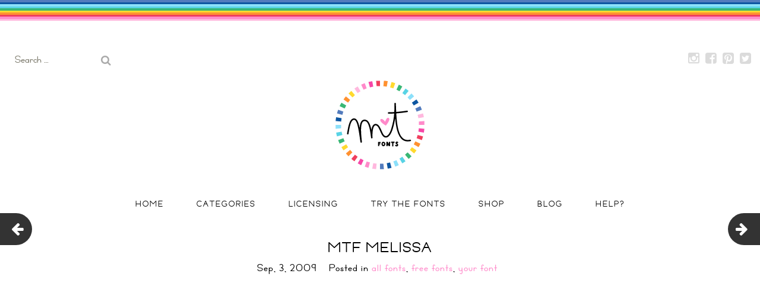

--- FILE ---
content_type: text/html; charset=UTF-8
request_url: https://misstiina.com/fonts/mtf-melissa/?amp
body_size: 21880
content:
<!DOCTYPE html>
<html dir="ltr" lang="en-CA">
<head>
	<meta charset="UTF-8">
	<meta name="viewport" content="width=device-width, initial-scale=1">
	<link rel="profile" href="http://gmpg.org/xfn/11">
	<link rel="pingback" href="https://misstiina.com/fonts/xmlrpc.php">
	<!--[if lt IE 9]>
	<script src="https://misstiina.com/fonts/wp-content/themes/gk-portfolio/js/html5.js"></script>
	<![endif]-->
	<title>MTF Melissa • Miss Tiina Fonts</title>

		<!-- All in One SEO 4.9.3 - aioseo.com -->
	<meta name="description" content="Melissa is an enchanting handwritten font that will impress you with its casual vibe. Use it for anything informal or friendly, and you’ll notice how it makes your items stand out from all the others! FREE for Personal Use - $5.00 for Commercial Use - See TOU for details." />
	<meta name="robots" content="max-image-preview:large" />
	<meta name="author" content="Miss Tiina"/>
	<link rel="canonical" href="https://misstiina.com/fonts/mtf-melissa/" />
	<meta name="generator" content="All in One SEO (AIOSEO) 4.9.3" />
		<script type="application/ld+json" class="aioseo-schema">
			{"@context":"https:\/\/schema.org","@graph":[{"@type":"BlogPosting","@id":"https:\/\/misstiina.com\/fonts\/mtf-melissa\/#blogposting","name":"MTF Melissa \u2022 Miss Tiina Fonts","headline":"MTF Melissa","author":{"@id":"https:\/\/misstiina.com\/fonts\/author\/miss-tiina\/#author"},"publisher":{"@id":"https:\/\/misstiina.com\/fonts\/#person"},"image":{"@type":"ImageObject","url":"https:\/\/misstiina.com\/fonts\/wp-content\/uploads\/mtf-melissa.jpg","width":1080,"height":1080,"caption":"melissa font"},"datePublished":"2009-09-03T10:37:48-04:00","dateModified":"2023-02-15T21:29:23-05:00","inLanguage":"en-CA","mainEntityOfPage":{"@id":"https:\/\/misstiina.com\/fonts\/mtf-melissa\/#webpage"},"isPartOf":{"@id":"https:\/\/misstiina.com\/fonts\/mtf-melissa\/#webpage"},"articleSection":"all fonts, free fonts, your font, handwriting, your font"},{"@type":"BreadcrumbList","@id":"https:\/\/misstiina.com\/fonts\/mtf-melissa\/#breadcrumblist","itemListElement":[{"@type":"ListItem","@id":"https:\/\/misstiina.com\/fonts#listItem","position":1,"name":"Home","item":"https:\/\/misstiina.com\/fonts","nextItem":{"@type":"ListItem","@id":"https:\/\/misstiina.com\/fonts\/go\/freefonts\/#listItem","name":"free fonts"}},{"@type":"ListItem","@id":"https:\/\/misstiina.com\/fonts\/go\/freefonts\/#listItem","position":2,"name":"free fonts","item":"https:\/\/misstiina.com\/fonts\/go\/freefonts\/","nextItem":{"@type":"ListItem","@id":"https:\/\/misstiina.com\/fonts\/mtf-melissa\/#listItem","name":"MTF Melissa"},"previousItem":{"@type":"ListItem","@id":"https:\/\/misstiina.com\/fonts#listItem","name":"Home"}},{"@type":"ListItem","@id":"https:\/\/misstiina.com\/fonts\/mtf-melissa\/#listItem","position":3,"name":"MTF Melissa","previousItem":{"@type":"ListItem","@id":"https:\/\/misstiina.com\/fonts\/go\/freefonts\/#listItem","name":"free fonts"}}]},{"@type":"Person","@id":"https:\/\/misstiina.com\/fonts\/#person","name":"Miss Tiina"},{"@type":"Person","@id":"https:\/\/misstiina.com\/fonts\/author\/miss-tiina\/#author","url":"https:\/\/misstiina.com\/fonts\/author\/miss-tiina\/","name":"Miss Tiina"},{"@type":"WebPage","@id":"https:\/\/misstiina.com\/fonts\/mtf-melissa\/#webpage","url":"https:\/\/misstiina.com\/fonts\/mtf-melissa\/","name":"MTF Melissa \u2022 Miss Tiina Fonts","description":"Melissa is an enchanting handwritten font that will impress you with its casual vibe. Use it for anything informal or friendly, and you\u2019ll notice how it makes your items stand out from all the others! FREE for Personal Use - $5.00 for Commercial Use - See TOU for details.","inLanguage":"en-CA","isPartOf":{"@id":"https:\/\/misstiina.com\/fonts\/#website"},"breadcrumb":{"@id":"https:\/\/misstiina.com\/fonts\/mtf-melissa\/#breadcrumblist"},"author":{"@id":"https:\/\/misstiina.com\/fonts\/author\/miss-tiina\/#author"},"creator":{"@id":"https:\/\/misstiina.com\/fonts\/author\/miss-tiina\/#author"},"image":{"@type":"ImageObject","url":"https:\/\/misstiina.com\/fonts\/wp-content\/uploads\/mtf-melissa.jpg","@id":"https:\/\/misstiina.com\/fonts\/mtf-melissa\/#mainImage","width":1080,"height":1080,"caption":"melissa font"},"primaryImageOfPage":{"@id":"https:\/\/misstiina.com\/fonts\/mtf-melissa\/#mainImage"},"datePublished":"2009-09-03T10:37:48-04:00","dateModified":"2023-02-15T21:29:23-05:00"},{"@type":"WebSite","@id":"https:\/\/misstiina.com\/fonts\/#website","url":"https:\/\/misstiina.com\/fonts\/","name":"Miss Tiina Fonts","alternateName":"MTF","description":"Fun, cute, fonts for die cutting, crafting, scrapbooking and more!","inLanguage":"en-CA","publisher":{"@id":"https:\/\/misstiina.com\/fonts\/#person"}}]}
		</script>
		<!-- All in One SEO -->

<meta name="dlm-version" content="5.1.6"><link rel='dns-prefetch' href='//stats.wp.com' />
<link rel='dns-prefetch' href='//fonts.googleapis.com' />
<link rel="alternate" type="application/rss+xml" title="Miss Tiina Fonts &raquo; Feed" href="https://misstiina.com/fonts/feed/" />
<link rel="alternate" type="application/rss+xml" title="Miss Tiina Fonts &raquo; Comments Feed" href="https://misstiina.com/fonts/comments/feed/" />
<link rel="alternate" type="application/rss+xml" title="Miss Tiina Fonts &raquo; MTF Melissa Comments Feed" href="https://misstiina.com/fonts/mtf-melissa/feed/" />
<link rel="alternate" title="oEmbed (JSON)" type="application/json+oembed" href="https://misstiina.com/fonts/wp-json/oembed/1.0/embed?url=https%3A%2F%2Fmisstiina.com%2Ffonts%2Fmtf-melissa%2F" />
<link rel="alternate" title="oEmbed (XML)" type="text/xml+oembed" href="https://misstiina.com/fonts/wp-json/oembed/1.0/embed?url=https%3A%2F%2Fmisstiina.com%2Ffonts%2Fmtf-melissa%2F&#038;format=xml" />
<style id='wp-img-auto-sizes-contain-inline-css' type='text/css'>
img:is([sizes=auto i],[sizes^="auto," i]){contain-intrinsic-size:3000px 1500px}
/*# sourceURL=wp-img-auto-sizes-contain-inline-css */
</style>
<link rel='stylesheet' id='sbi_styles-css' href='https://misstiina.com/fonts/wp-content/plugins/instagram-feed/css/sbi-styles.min.css?ver=6.10.0' type='text/css' media='all' />
<style id='wp-emoji-styles-inline-css' type='text/css'>

	img.wp-smiley, img.emoji {
		display: inline !important;
		border: none !important;
		box-shadow: none !important;
		height: 1em !important;
		width: 1em !important;
		margin: 0 0.07em !important;
		vertical-align: -0.1em !important;
		background: none !important;
		padding: 0 !important;
	}
/*# sourceURL=wp-emoji-styles-inline-css */
</style>
<style id='wp-block-library-inline-css' type='text/css'>
:root{--wp-block-synced-color:#7a00df;--wp-block-synced-color--rgb:122,0,223;--wp-bound-block-color:var(--wp-block-synced-color);--wp-editor-canvas-background:#ddd;--wp-admin-theme-color:#007cba;--wp-admin-theme-color--rgb:0,124,186;--wp-admin-theme-color-darker-10:#006ba1;--wp-admin-theme-color-darker-10--rgb:0,107,160.5;--wp-admin-theme-color-darker-20:#005a87;--wp-admin-theme-color-darker-20--rgb:0,90,135;--wp-admin-border-width-focus:2px}@media (min-resolution:192dpi){:root{--wp-admin-border-width-focus:1.5px}}.wp-element-button{cursor:pointer}:root .has-very-light-gray-background-color{background-color:#eee}:root .has-very-dark-gray-background-color{background-color:#313131}:root .has-very-light-gray-color{color:#eee}:root .has-very-dark-gray-color{color:#313131}:root .has-vivid-green-cyan-to-vivid-cyan-blue-gradient-background{background:linear-gradient(135deg,#00d084,#0693e3)}:root .has-purple-crush-gradient-background{background:linear-gradient(135deg,#34e2e4,#4721fb 50%,#ab1dfe)}:root .has-hazy-dawn-gradient-background{background:linear-gradient(135deg,#faaca8,#dad0ec)}:root .has-subdued-olive-gradient-background{background:linear-gradient(135deg,#fafae1,#67a671)}:root .has-atomic-cream-gradient-background{background:linear-gradient(135deg,#fdd79a,#004a59)}:root .has-nightshade-gradient-background{background:linear-gradient(135deg,#330968,#31cdcf)}:root .has-midnight-gradient-background{background:linear-gradient(135deg,#020381,#2874fc)}:root{--wp--preset--font-size--normal:16px;--wp--preset--font-size--huge:42px}.has-regular-font-size{font-size:1em}.has-larger-font-size{font-size:2.625em}.has-normal-font-size{font-size:var(--wp--preset--font-size--normal)}.has-huge-font-size{font-size:var(--wp--preset--font-size--huge)}.has-text-align-center{text-align:center}.has-text-align-left{text-align:left}.has-text-align-right{text-align:right}.has-fit-text{white-space:nowrap!important}#end-resizable-editor-section{display:none}.aligncenter{clear:both}.items-justified-left{justify-content:flex-start}.items-justified-center{justify-content:center}.items-justified-right{justify-content:flex-end}.items-justified-space-between{justify-content:space-between}.screen-reader-text{border:0;clip-path:inset(50%);height:1px;margin:-1px;overflow:hidden;padding:0;position:absolute;width:1px;word-wrap:normal!important}.screen-reader-text:focus{background-color:#ddd;clip-path:none;color:#444;display:block;font-size:1em;height:auto;left:5px;line-height:normal;padding:15px 23px 14px;text-decoration:none;top:5px;width:auto;z-index:100000}html :where(.has-border-color){border-style:solid}html :where([style*=border-top-color]){border-top-style:solid}html :where([style*=border-right-color]){border-right-style:solid}html :where([style*=border-bottom-color]){border-bottom-style:solid}html :where([style*=border-left-color]){border-left-style:solid}html :where([style*=border-width]){border-style:solid}html :where([style*=border-top-width]){border-top-style:solid}html :where([style*=border-right-width]){border-right-style:solid}html :where([style*=border-bottom-width]){border-bottom-style:solid}html :where([style*=border-left-width]){border-left-style:solid}html :where(img[class*=wp-image-]){height:auto;max-width:100%}:where(figure){margin:0 0 1em}html :where(.is-position-sticky){--wp-admin--admin-bar--position-offset:var(--wp-admin--admin-bar--height,0px)}@media screen and (max-width:600px){html :where(.is-position-sticky){--wp-admin--admin-bar--position-offset:0px}}

/*# sourceURL=wp-block-library-inline-css */
</style><style id='wp-block-heading-inline-css' type='text/css'>
h1:where(.wp-block-heading).has-background,h2:where(.wp-block-heading).has-background,h3:where(.wp-block-heading).has-background,h4:where(.wp-block-heading).has-background,h5:where(.wp-block-heading).has-background,h6:where(.wp-block-heading).has-background{padding:1.25em 2.375em}h1.has-text-align-left[style*=writing-mode]:where([style*=vertical-lr]),h1.has-text-align-right[style*=writing-mode]:where([style*=vertical-rl]),h2.has-text-align-left[style*=writing-mode]:where([style*=vertical-lr]),h2.has-text-align-right[style*=writing-mode]:where([style*=vertical-rl]),h3.has-text-align-left[style*=writing-mode]:where([style*=vertical-lr]),h3.has-text-align-right[style*=writing-mode]:where([style*=vertical-rl]),h4.has-text-align-left[style*=writing-mode]:where([style*=vertical-lr]),h4.has-text-align-right[style*=writing-mode]:where([style*=vertical-rl]),h5.has-text-align-left[style*=writing-mode]:where([style*=vertical-lr]),h5.has-text-align-right[style*=writing-mode]:where([style*=vertical-rl]),h6.has-text-align-left[style*=writing-mode]:where([style*=vertical-lr]),h6.has-text-align-right[style*=writing-mode]:where([style*=vertical-rl]){rotate:180deg}
/*# sourceURL=https://misstiina.com/fonts/wp-includes/blocks/heading/style.min.css */
</style>
<style id='wp-block-image-inline-css' type='text/css'>
.wp-block-image>a,.wp-block-image>figure>a{display:inline-block}.wp-block-image img{box-sizing:border-box;height:auto;max-width:100%;vertical-align:bottom}@media not (prefers-reduced-motion){.wp-block-image img.hide{visibility:hidden}.wp-block-image img.show{animation:show-content-image .4s}}.wp-block-image[style*=border-radius] img,.wp-block-image[style*=border-radius]>a{border-radius:inherit}.wp-block-image.has-custom-border img{box-sizing:border-box}.wp-block-image.aligncenter{text-align:center}.wp-block-image.alignfull>a,.wp-block-image.alignwide>a{width:100%}.wp-block-image.alignfull img,.wp-block-image.alignwide img{height:auto;width:100%}.wp-block-image .aligncenter,.wp-block-image .alignleft,.wp-block-image .alignright,.wp-block-image.aligncenter,.wp-block-image.alignleft,.wp-block-image.alignright{display:table}.wp-block-image .aligncenter>figcaption,.wp-block-image .alignleft>figcaption,.wp-block-image .alignright>figcaption,.wp-block-image.aligncenter>figcaption,.wp-block-image.alignleft>figcaption,.wp-block-image.alignright>figcaption{caption-side:bottom;display:table-caption}.wp-block-image .alignleft{float:left;margin:.5em 1em .5em 0}.wp-block-image .alignright{float:right;margin:.5em 0 .5em 1em}.wp-block-image .aligncenter{margin-left:auto;margin-right:auto}.wp-block-image :where(figcaption){margin-bottom:1em;margin-top:.5em}.wp-block-image.is-style-circle-mask img{border-radius:9999px}@supports ((-webkit-mask-image:none) or (mask-image:none)) or (-webkit-mask-image:none){.wp-block-image.is-style-circle-mask img{border-radius:0;-webkit-mask-image:url('data:image/svg+xml;utf8,<svg viewBox="0 0 100 100" xmlns="http://www.w3.org/2000/svg"><circle cx="50" cy="50" r="50"/></svg>');mask-image:url('data:image/svg+xml;utf8,<svg viewBox="0 0 100 100" xmlns="http://www.w3.org/2000/svg"><circle cx="50" cy="50" r="50"/></svg>');mask-mode:alpha;-webkit-mask-position:center;mask-position:center;-webkit-mask-repeat:no-repeat;mask-repeat:no-repeat;-webkit-mask-size:contain;mask-size:contain}}:root :where(.wp-block-image.is-style-rounded img,.wp-block-image .is-style-rounded img){border-radius:9999px}.wp-block-image figure{margin:0}.wp-lightbox-container{display:flex;flex-direction:column;position:relative}.wp-lightbox-container img{cursor:zoom-in}.wp-lightbox-container img:hover+button{opacity:1}.wp-lightbox-container button{align-items:center;backdrop-filter:blur(16px) saturate(180%);background-color:#5a5a5a40;border:none;border-radius:4px;cursor:zoom-in;display:flex;height:20px;justify-content:center;opacity:0;padding:0;position:absolute;right:16px;text-align:center;top:16px;width:20px;z-index:100}@media not (prefers-reduced-motion){.wp-lightbox-container button{transition:opacity .2s ease}}.wp-lightbox-container button:focus-visible{outline:3px auto #5a5a5a40;outline:3px auto -webkit-focus-ring-color;outline-offset:3px}.wp-lightbox-container button:hover{cursor:pointer;opacity:1}.wp-lightbox-container button:focus{opacity:1}.wp-lightbox-container button:focus,.wp-lightbox-container button:hover,.wp-lightbox-container button:not(:hover):not(:active):not(.has-background){background-color:#5a5a5a40;border:none}.wp-lightbox-overlay{box-sizing:border-box;cursor:zoom-out;height:100vh;left:0;overflow:hidden;position:fixed;top:0;visibility:hidden;width:100%;z-index:100000}.wp-lightbox-overlay .close-button{align-items:center;cursor:pointer;display:flex;justify-content:center;min-height:40px;min-width:40px;padding:0;position:absolute;right:calc(env(safe-area-inset-right) + 16px);top:calc(env(safe-area-inset-top) + 16px);z-index:5000000}.wp-lightbox-overlay .close-button:focus,.wp-lightbox-overlay .close-button:hover,.wp-lightbox-overlay .close-button:not(:hover):not(:active):not(.has-background){background:none;border:none}.wp-lightbox-overlay .lightbox-image-container{height:var(--wp--lightbox-container-height);left:50%;overflow:hidden;position:absolute;top:50%;transform:translate(-50%,-50%);transform-origin:top left;width:var(--wp--lightbox-container-width);z-index:9999999999}.wp-lightbox-overlay .wp-block-image{align-items:center;box-sizing:border-box;display:flex;height:100%;justify-content:center;margin:0;position:relative;transform-origin:0 0;width:100%;z-index:3000000}.wp-lightbox-overlay .wp-block-image img{height:var(--wp--lightbox-image-height);min-height:var(--wp--lightbox-image-height);min-width:var(--wp--lightbox-image-width);width:var(--wp--lightbox-image-width)}.wp-lightbox-overlay .wp-block-image figcaption{display:none}.wp-lightbox-overlay button{background:none;border:none}.wp-lightbox-overlay .scrim{background-color:#fff;height:100%;opacity:.9;position:absolute;width:100%;z-index:2000000}.wp-lightbox-overlay.active{visibility:visible}@media not (prefers-reduced-motion){.wp-lightbox-overlay.active{animation:turn-on-visibility .25s both}.wp-lightbox-overlay.active img{animation:turn-on-visibility .35s both}.wp-lightbox-overlay.show-closing-animation:not(.active){animation:turn-off-visibility .35s both}.wp-lightbox-overlay.show-closing-animation:not(.active) img{animation:turn-off-visibility .25s both}.wp-lightbox-overlay.zoom.active{animation:none;opacity:1;visibility:visible}.wp-lightbox-overlay.zoom.active .lightbox-image-container{animation:lightbox-zoom-in .4s}.wp-lightbox-overlay.zoom.active .lightbox-image-container img{animation:none}.wp-lightbox-overlay.zoom.active .scrim{animation:turn-on-visibility .4s forwards}.wp-lightbox-overlay.zoom.show-closing-animation:not(.active){animation:none}.wp-lightbox-overlay.zoom.show-closing-animation:not(.active) .lightbox-image-container{animation:lightbox-zoom-out .4s}.wp-lightbox-overlay.zoom.show-closing-animation:not(.active) .lightbox-image-container img{animation:none}.wp-lightbox-overlay.zoom.show-closing-animation:not(.active) .scrim{animation:turn-off-visibility .4s forwards}}@keyframes show-content-image{0%{visibility:hidden}99%{visibility:hidden}to{visibility:visible}}@keyframes turn-on-visibility{0%{opacity:0}to{opacity:1}}@keyframes turn-off-visibility{0%{opacity:1;visibility:visible}99%{opacity:0;visibility:visible}to{opacity:0;visibility:hidden}}@keyframes lightbox-zoom-in{0%{transform:translate(calc((-100vw + var(--wp--lightbox-scrollbar-width))/2 + var(--wp--lightbox-initial-left-position)),calc(-50vh + var(--wp--lightbox-initial-top-position))) scale(var(--wp--lightbox-scale))}to{transform:translate(-50%,-50%) scale(1)}}@keyframes lightbox-zoom-out{0%{transform:translate(-50%,-50%) scale(1);visibility:visible}99%{visibility:visible}to{transform:translate(calc((-100vw + var(--wp--lightbox-scrollbar-width))/2 + var(--wp--lightbox-initial-left-position)),calc(-50vh + var(--wp--lightbox-initial-top-position))) scale(var(--wp--lightbox-scale));visibility:hidden}}
/*# sourceURL=https://misstiina.com/fonts/wp-includes/blocks/image/style.min.css */
</style>
<style id='wp-block-latest-posts-inline-css' type='text/css'>
.wp-block-latest-posts{box-sizing:border-box}.wp-block-latest-posts.alignleft{margin-right:2em}.wp-block-latest-posts.alignright{margin-left:2em}.wp-block-latest-posts.wp-block-latest-posts__list{list-style:none}.wp-block-latest-posts.wp-block-latest-posts__list li{clear:both;overflow-wrap:break-word}.wp-block-latest-posts.is-grid{display:flex;flex-wrap:wrap}.wp-block-latest-posts.is-grid li{margin:0 1.25em 1.25em 0;width:100%}@media (min-width:600px){.wp-block-latest-posts.columns-2 li{width:calc(50% - .625em)}.wp-block-latest-posts.columns-2 li:nth-child(2n){margin-right:0}.wp-block-latest-posts.columns-3 li{width:calc(33.33333% - .83333em)}.wp-block-latest-posts.columns-3 li:nth-child(3n){margin-right:0}.wp-block-latest-posts.columns-4 li{width:calc(25% - .9375em)}.wp-block-latest-posts.columns-4 li:nth-child(4n){margin-right:0}.wp-block-latest-posts.columns-5 li{width:calc(20% - 1em)}.wp-block-latest-posts.columns-5 li:nth-child(5n){margin-right:0}.wp-block-latest-posts.columns-6 li{width:calc(16.66667% - 1.04167em)}.wp-block-latest-posts.columns-6 li:nth-child(6n){margin-right:0}}:root :where(.wp-block-latest-posts.is-grid){padding:0}:root :where(.wp-block-latest-posts.wp-block-latest-posts__list){padding-left:0}.wp-block-latest-posts__post-author,.wp-block-latest-posts__post-date{display:block;font-size:.8125em}.wp-block-latest-posts__post-excerpt,.wp-block-latest-posts__post-full-content{margin-bottom:1em;margin-top:.5em}.wp-block-latest-posts__featured-image a{display:inline-block}.wp-block-latest-posts__featured-image img{height:auto;max-width:100%;width:auto}.wp-block-latest-posts__featured-image.alignleft{float:left;margin-right:1em}.wp-block-latest-posts__featured-image.alignright{float:right;margin-left:1em}.wp-block-latest-posts__featured-image.aligncenter{margin-bottom:1em;text-align:center}
/*# sourceURL=https://misstiina.com/fonts/wp-includes/blocks/latest-posts/style.min.css */
</style>
<style id='wp-block-tag-cloud-inline-css' type='text/css'>
.wp-block-tag-cloud{box-sizing:border-box}.wp-block-tag-cloud.aligncenter{justify-content:center;text-align:center}.wp-block-tag-cloud a{display:inline-block;margin-right:5px}.wp-block-tag-cloud span{display:inline-block;margin-left:5px;text-decoration:none}:root :where(.wp-block-tag-cloud.is-style-outline){display:flex;flex-wrap:wrap;gap:1ch}:root :where(.wp-block-tag-cloud.is-style-outline a){border:1px solid;font-size:unset!important;margin-right:0;padding:1ch 2ch;text-decoration:none!important}
/*# sourceURL=https://misstiina.com/fonts/wp-includes/blocks/tag-cloud/style.min.css */
</style>
<style id='wp-block-columns-inline-css' type='text/css'>
.wp-block-columns{box-sizing:border-box;display:flex;flex-wrap:wrap!important}@media (min-width:782px){.wp-block-columns{flex-wrap:nowrap!important}}.wp-block-columns{align-items:normal!important}.wp-block-columns.are-vertically-aligned-top{align-items:flex-start}.wp-block-columns.are-vertically-aligned-center{align-items:center}.wp-block-columns.are-vertically-aligned-bottom{align-items:flex-end}@media (max-width:781px){.wp-block-columns:not(.is-not-stacked-on-mobile)>.wp-block-column{flex-basis:100%!important}}@media (min-width:782px){.wp-block-columns:not(.is-not-stacked-on-mobile)>.wp-block-column{flex-basis:0;flex-grow:1}.wp-block-columns:not(.is-not-stacked-on-mobile)>.wp-block-column[style*=flex-basis]{flex-grow:0}}.wp-block-columns.is-not-stacked-on-mobile{flex-wrap:nowrap!important}.wp-block-columns.is-not-stacked-on-mobile>.wp-block-column{flex-basis:0;flex-grow:1}.wp-block-columns.is-not-stacked-on-mobile>.wp-block-column[style*=flex-basis]{flex-grow:0}:where(.wp-block-columns){margin-bottom:1.75em}:where(.wp-block-columns.has-background){padding:1.25em 2.375em}.wp-block-column{flex-grow:1;min-width:0;overflow-wrap:break-word;word-break:break-word}.wp-block-column.is-vertically-aligned-top{align-self:flex-start}.wp-block-column.is-vertically-aligned-center{align-self:center}.wp-block-column.is-vertically-aligned-bottom{align-self:flex-end}.wp-block-column.is-vertically-aligned-stretch{align-self:stretch}.wp-block-column.is-vertically-aligned-bottom,.wp-block-column.is-vertically-aligned-center,.wp-block-column.is-vertically-aligned-top{width:100%}
/*# sourceURL=https://misstiina.com/fonts/wp-includes/blocks/columns/style.min.css */
</style>
<style id='wp-block-paragraph-inline-css' type='text/css'>
.is-small-text{font-size:.875em}.is-regular-text{font-size:1em}.is-large-text{font-size:2.25em}.is-larger-text{font-size:3em}.has-drop-cap:not(:focus):first-letter{float:left;font-size:8.4em;font-style:normal;font-weight:100;line-height:.68;margin:.05em .1em 0 0;text-transform:uppercase}body.rtl .has-drop-cap:not(:focus):first-letter{float:none;margin-left:.1em}p.has-drop-cap.has-background{overflow:hidden}:root :where(p.has-background){padding:1.25em 2.375em}:where(p.has-text-color:not(.has-link-color)) a{color:inherit}p.has-text-align-left[style*="writing-mode:vertical-lr"],p.has-text-align-right[style*="writing-mode:vertical-rl"]{rotate:180deg}
/*# sourceURL=https://misstiina.com/fonts/wp-includes/blocks/paragraph/style.min.css */
</style>
<style id='global-styles-inline-css' type='text/css'>
:root{--wp--preset--aspect-ratio--square: 1;--wp--preset--aspect-ratio--4-3: 4/3;--wp--preset--aspect-ratio--3-4: 3/4;--wp--preset--aspect-ratio--3-2: 3/2;--wp--preset--aspect-ratio--2-3: 2/3;--wp--preset--aspect-ratio--16-9: 16/9;--wp--preset--aspect-ratio--9-16: 9/16;--wp--preset--color--black: #000000;--wp--preset--color--cyan-bluish-gray: #abb8c3;--wp--preset--color--white: #ffffff;--wp--preset--color--pale-pink: #f78da7;--wp--preset--color--vivid-red: #cf2e2e;--wp--preset--color--luminous-vivid-orange: #ff6900;--wp--preset--color--luminous-vivid-amber: #fcb900;--wp--preset--color--light-green-cyan: #7bdcb5;--wp--preset--color--vivid-green-cyan: #00d084;--wp--preset--color--pale-cyan-blue: #8ed1fc;--wp--preset--color--vivid-cyan-blue: #0693e3;--wp--preset--color--vivid-purple: #9b51e0;--wp--preset--gradient--vivid-cyan-blue-to-vivid-purple: linear-gradient(135deg,rgb(6,147,227) 0%,rgb(155,81,224) 100%);--wp--preset--gradient--light-green-cyan-to-vivid-green-cyan: linear-gradient(135deg,rgb(122,220,180) 0%,rgb(0,208,130) 100%);--wp--preset--gradient--luminous-vivid-amber-to-luminous-vivid-orange: linear-gradient(135deg,rgb(252,185,0) 0%,rgb(255,105,0) 100%);--wp--preset--gradient--luminous-vivid-orange-to-vivid-red: linear-gradient(135deg,rgb(255,105,0) 0%,rgb(207,46,46) 100%);--wp--preset--gradient--very-light-gray-to-cyan-bluish-gray: linear-gradient(135deg,rgb(238,238,238) 0%,rgb(169,184,195) 100%);--wp--preset--gradient--cool-to-warm-spectrum: linear-gradient(135deg,rgb(74,234,220) 0%,rgb(151,120,209) 20%,rgb(207,42,186) 40%,rgb(238,44,130) 60%,rgb(251,105,98) 80%,rgb(254,248,76) 100%);--wp--preset--gradient--blush-light-purple: linear-gradient(135deg,rgb(255,206,236) 0%,rgb(152,150,240) 100%);--wp--preset--gradient--blush-bordeaux: linear-gradient(135deg,rgb(254,205,165) 0%,rgb(254,45,45) 50%,rgb(107,0,62) 100%);--wp--preset--gradient--luminous-dusk: linear-gradient(135deg,rgb(255,203,112) 0%,rgb(199,81,192) 50%,rgb(65,88,208) 100%);--wp--preset--gradient--pale-ocean: linear-gradient(135deg,rgb(255,245,203) 0%,rgb(182,227,212) 50%,rgb(51,167,181) 100%);--wp--preset--gradient--electric-grass: linear-gradient(135deg,rgb(202,248,128) 0%,rgb(113,206,126) 100%);--wp--preset--gradient--midnight: linear-gradient(135deg,rgb(2,3,129) 0%,rgb(40,116,252) 100%);--wp--preset--font-size--small: 13px;--wp--preset--font-size--medium: 20px;--wp--preset--font-size--large: 36px;--wp--preset--font-size--x-large: 42px;--wp--preset--spacing--20: 0.44rem;--wp--preset--spacing--30: 0.67rem;--wp--preset--spacing--40: 1rem;--wp--preset--spacing--50: 1.5rem;--wp--preset--spacing--60: 2.25rem;--wp--preset--spacing--70: 3.38rem;--wp--preset--spacing--80: 5.06rem;--wp--preset--shadow--natural: 6px 6px 9px rgba(0, 0, 0, 0.2);--wp--preset--shadow--deep: 12px 12px 50px rgba(0, 0, 0, 0.4);--wp--preset--shadow--sharp: 6px 6px 0px rgba(0, 0, 0, 0.2);--wp--preset--shadow--outlined: 6px 6px 0px -3px rgb(255, 255, 255), 6px 6px rgb(0, 0, 0);--wp--preset--shadow--crisp: 6px 6px 0px rgb(0, 0, 0);}:where(.is-layout-flex){gap: 0.5em;}:where(.is-layout-grid){gap: 0.5em;}body .is-layout-flex{display: flex;}.is-layout-flex{flex-wrap: wrap;align-items: center;}.is-layout-flex > :is(*, div){margin: 0;}body .is-layout-grid{display: grid;}.is-layout-grid > :is(*, div){margin: 0;}:where(.wp-block-columns.is-layout-flex){gap: 2em;}:where(.wp-block-columns.is-layout-grid){gap: 2em;}:where(.wp-block-post-template.is-layout-flex){gap: 1.25em;}:where(.wp-block-post-template.is-layout-grid){gap: 1.25em;}.has-black-color{color: var(--wp--preset--color--black) !important;}.has-cyan-bluish-gray-color{color: var(--wp--preset--color--cyan-bluish-gray) !important;}.has-white-color{color: var(--wp--preset--color--white) !important;}.has-pale-pink-color{color: var(--wp--preset--color--pale-pink) !important;}.has-vivid-red-color{color: var(--wp--preset--color--vivid-red) !important;}.has-luminous-vivid-orange-color{color: var(--wp--preset--color--luminous-vivid-orange) !important;}.has-luminous-vivid-amber-color{color: var(--wp--preset--color--luminous-vivid-amber) !important;}.has-light-green-cyan-color{color: var(--wp--preset--color--light-green-cyan) !important;}.has-vivid-green-cyan-color{color: var(--wp--preset--color--vivid-green-cyan) !important;}.has-pale-cyan-blue-color{color: var(--wp--preset--color--pale-cyan-blue) !important;}.has-vivid-cyan-blue-color{color: var(--wp--preset--color--vivid-cyan-blue) !important;}.has-vivid-purple-color{color: var(--wp--preset--color--vivid-purple) !important;}.has-black-background-color{background-color: var(--wp--preset--color--black) !important;}.has-cyan-bluish-gray-background-color{background-color: var(--wp--preset--color--cyan-bluish-gray) !important;}.has-white-background-color{background-color: var(--wp--preset--color--white) !important;}.has-pale-pink-background-color{background-color: var(--wp--preset--color--pale-pink) !important;}.has-vivid-red-background-color{background-color: var(--wp--preset--color--vivid-red) !important;}.has-luminous-vivid-orange-background-color{background-color: var(--wp--preset--color--luminous-vivid-orange) !important;}.has-luminous-vivid-amber-background-color{background-color: var(--wp--preset--color--luminous-vivid-amber) !important;}.has-light-green-cyan-background-color{background-color: var(--wp--preset--color--light-green-cyan) !important;}.has-vivid-green-cyan-background-color{background-color: var(--wp--preset--color--vivid-green-cyan) !important;}.has-pale-cyan-blue-background-color{background-color: var(--wp--preset--color--pale-cyan-blue) !important;}.has-vivid-cyan-blue-background-color{background-color: var(--wp--preset--color--vivid-cyan-blue) !important;}.has-vivid-purple-background-color{background-color: var(--wp--preset--color--vivid-purple) !important;}.has-black-border-color{border-color: var(--wp--preset--color--black) !important;}.has-cyan-bluish-gray-border-color{border-color: var(--wp--preset--color--cyan-bluish-gray) !important;}.has-white-border-color{border-color: var(--wp--preset--color--white) !important;}.has-pale-pink-border-color{border-color: var(--wp--preset--color--pale-pink) !important;}.has-vivid-red-border-color{border-color: var(--wp--preset--color--vivid-red) !important;}.has-luminous-vivid-orange-border-color{border-color: var(--wp--preset--color--luminous-vivid-orange) !important;}.has-luminous-vivid-amber-border-color{border-color: var(--wp--preset--color--luminous-vivid-amber) !important;}.has-light-green-cyan-border-color{border-color: var(--wp--preset--color--light-green-cyan) !important;}.has-vivid-green-cyan-border-color{border-color: var(--wp--preset--color--vivid-green-cyan) !important;}.has-pale-cyan-blue-border-color{border-color: var(--wp--preset--color--pale-cyan-blue) !important;}.has-vivid-cyan-blue-border-color{border-color: var(--wp--preset--color--vivid-cyan-blue) !important;}.has-vivid-purple-border-color{border-color: var(--wp--preset--color--vivid-purple) !important;}.has-vivid-cyan-blue-to-vivid-purple-gradient-background{background: var(--wp--preset--gradient--vivid-cyan-blue-to-vivid-purple) !important;}.has-light-green-cyan-to-vivid-green-cyan-gradient-background{background: var(--wp--preset--gradient--light-green-cyan-to-vivid-green-cyan) !important;}.has-luminous-vivid-amber-to-luminous-vivid-orange-gradient-background{background: var(--wp--preset--gradient--luminous-vivid-amber-to-luminous-vivid-orange) !important;}.has-luminous-vivid-orange-to-vivid-red-gradient-background{background: var(--wp--preset--gradient--luminous-vivid-orange-to-vivid-red) !important;}.has-very-light-gray-to-cyan-bluish-gray-gradient-background{background: var(--wp--preset--gradient--very-light-gray-to-cyan-bluish-gray) !important;}.has-cool-to-warm-spectrum-gradient-background{background: var(--wp--preset--gradient--cool-to-warm-spectrum) !important;}.has-blush-light-purple-gradient-background{background: var(--wp--preset--gradient--blush-light-purple) !important;}.has-blush-bordeaux-gradient-background{background: var(--wp--preset--gradient--blush-bordeaux) !important;}.has-luminous-dusk-gradient-background{background: var(--wp--preset--gradient--luminous-dusk) !important;}.has-pale-ocean-gradient-background{background: var(--wp--preset--gradient--pale-ocean) !important;}.has-electric-grass-gradient-background{background: var(--wp--preset--gradient--electric-grass) !important;}.has-midnight-gradient-background{background: var(--wp--preset--gradient--midnight) !important;}.has-small-font-size{font-size: var(--wp--preset--font-size--small) !important;}.has-medium-font-size{font-size: var(--wp--preset--font-size--medium) !important;}.has-large-font-size{font-size: var(--wp--preset--font-size--large) !important;}.has-x-large-font-size{font-size: var(--wp--preset--font-size--x-large) !important;}
:where(.wp-block-columns.is-layout-flex){gap: 2em;}:where(.wp-block-columns.is-layout-grid){gap: 2em;}
/*# sourceURL=global-styles-inline-css */
</style>
<style id='core-block-supports-inline-css' type='text/css'>
.wp-container-core-columns-is-layout-9d6595d7{flex-wrap:nowrap;}
/*# sourceURL=core-block-supports-inline-css */
</style>

<style id='classic-theme-styles-inline-css' type='text/css'>
/*! This file is auto-generated */
.wp-block-button__link{color:#fff;background-color:#32373c;border-radius:9999px;box-shadow:none;text-decoration:none;padding:calc(.667em + 2px) calc(1.333em + 2px);font-size:1.125em}.wp-block-file__button{background:#32373c;color:#fff;text-decoration:none}
/*# sourceURL=/wp-includes/css/classic-themes.min.css */
</style>
<link rel='stylesheet' id='portfolio-normalize-css' href='https://misstiina.com/fonts/wp-content/themes/gk-portfolio/css/normalize.css?ver=6.9' type='text/css' media='all' />
<link rel='stylesheet' id='portfolio-fonts-css' href='https://fonts.googleapis.com/css?family=Raleway&#038;display=swap&#038;ver=6.9' type='text/css' media='all' />
<link rel='stylesheet' id='portfolio-font-awesome-css' href='https://misstiina.com/fonts/wp-content/themes/gk-portfolio/css/font.awesome.css?ver=4.0.3' type='text/css' media='all' />
<link rel='stylesheet' id='portfolio-style-css' href='https://misstiina.com/fonts/wp-content/themes/gk-portfolio/style.css?ver=6.9' type='text/css' media='all' />
<script type="text/javascript" src="https://misstiina.com/fonts/wp-includes/js/jquery/jquery.min.js?ver=3.7.1" id="jquery-core-js"></script>
<script type="text/javascript" src="https://misstiina.com/fonts/wp-includes/js/jquery/jquery-migrate.min.js?ver=3.4.1" id="jquery-migrate-js"></script>
<link rel="https://api.w.org/" href="https://misstiina.com/fonts/wp-json/" /><link rel="alternate" title="JSON" type="application/json" href="https://misstiina.com/fonts/wp-json/wp/v2/posts/218" /><link rel="EditURI" type="application/rsd+xml" title="RSD" href="https://misstiina.com/fonts/xmlrpc.php?rsd" />
<meta name="generator" content="WordPress 6.9" />
<link rel='shortlink' href='https://misstiina.com/fonts/?p=218' />
<meta name="cdp-version" content="1.5.0" />	<style>img#wpstats{display:none}</style>
		   
    <style type="text/css">
    	body { font-family: 'Raleway', sans-serif; }
        .site-title { font-family: , sans-serif; }
    	
    	.site-main #page {
    		max-width: 1000px;
    	}
    
    	#primary,
    	#comments,
    	.author-info,
    	.attachment #primary,
    	.site-content.archive #gk-search,
    	.search-no-results .page-content {
    		width: 1000px;
    	}
    
    	    
        a,
        a.inverse:active,
        a.inverse:focus,
        a.inverse:hover,
        button,
        input[type="submit"],
        input[type="button"],
        input[type="reset"],
        .entry-summary .readon,
        .comment-author .fn,
        .comment-author .url,
        .comment-reply-link,
        .comment-reply-login,
        #content .tags-links a:active,
        #content .tags-links a:focus,
        #content .tags-links a:hover,
        .nav-menu li a:active,
        .nav-menu li a:focus,
        .nav-menu li a:hover,
        ul.nav-menu ul a:hover,
        .nav-menu ul ul a:hover,
        .gk-social-buttons a:hover:before,
        .format-gallery .entry-content .page-links a:hover,
        .format-audio .entry-content .page-links a:hover,
        .format-status .entry-content .page-links a:hover,
        .format-video .entry-content .page-links a:hover,
        .format-chat .entry-content .page-links a:hover,
        .format-quote .entry-content .page-links a:hover,
        .page-links a:hover,
        .paging-navigation a:active,
        .paging-navigation a:focus,
        .paging-navigation a:hover,
        .comment-meta a:hover,
        .social-menu li:hover:before,
        .social-menu-topbar li:hover:before,
        .entry-title a:hover {
        	color: #3cb4b4;
        }
        button,
        input[type="submit"],
        input[type="button"],
        input[type="reset"],
        .entry-summary .readon {
        	border: 1px solid #3cb4b4;
        }
        body .nav-menu .current_page_item > a,
        body .nav-menu .current_page_ancestor > a,
        body .nav-menu .current-menu-item > a,
        body .nav-menu .current-menu-ancestor > a {
        	border-color: #3cb4b4;
        	color: #3cb4b4!important;
        }
        .format-status .entry-content .page-links a,
        .format-gallery .entry-content .page-links a,
        .format-chat .entry-content .page-links a,
        .format-quote .entry-content .page-links a,
        .page-links a {
        	background:  #3cb4b4;
        	border-color: #3cb4b4;
        }
        .hentry .mejs-controls .mejs-time-rail .mejs-time-current,
        .comment-post-author,
        .sticky .post-preview:after,
        .entry-header.sticky:after,
        .article-helper.sticky:after,
        #prev-post > a:hover,
        #next-post > a:hover {
        	background: #3cb4b4;
        }
        .comments-title > span,
        .comment-reply-title > span {
        	border-bottom-color: #3cb4b4;
        }
        
                
        .article-helper {
	        height: 200px; 
        }
        
        .site-content.archive article {
        	height: 236px;
        }
        
        .post-preview {
        	padding: 36px 36px 36px 36px;
        }
        
        @media (max-width: 1140px) {
        	.site-content.archive article {
        		height: 216px;
        	}
        	
        	.article-helper {
        		height: 200px;
        	}
        	
        	.post-preview {
        		padding: 20px 16px 20px 16px;
        	}
        }
    </style>
        <style type="text/css">
        .site-content.archive article { width: 25%; }
    </style> 
    	<style type="text/css">
	body.custom-background #main { background-color: #ffffff; }
	</style>
	<link rel="icon" href="https://misstiina.com/fonts/wp-content/uploads/cropped-fav-32x32.png" sizes="32x32" />
<link rel="icon" href="https://misstiina.com/fonts/wp-content/uploads/cropped-fav-192x192.png" sizes="192x192" />
<link rel="apple-touch-icon" href="https://misstiina.com/fonts/wp-content/uploads/cropped-fav-180x180.png" />
<meta name="msapplication-TileImage" content="https://misstiina.com/fonts/wp-content/uploads/cropped-fav-270x270.png" />
		<style type="text/css" id="wp-custom-css">
			h1 {
    font-size: 20px;
    letter-spacing: 2px;
}
h2 {
    font-size: 18px !important;
    letter-spacing: 2px !important;
}
h5.has-text-align-center a {
    color: #58d3e5 !important;
}
.search-topbar {
    top: 80px !important;
}
.social-menu-topbar {
    top: 85px !important;
}
.fontsampler-wrapper.initialized {
    border: 1px solid #f2f2f2 !important;
    padding: 18px !important;
    margin: 0px 0px 20px 0px !important;
}
.fontsampler-interface .type-tester__content {
    background: none !important;
}
body .nav-menu .current_page_item > a, body .nav-menu .current_page_ancestor > a, body .nav-menu .current-menu-item > a, body .nav-menu .current-menu-ancestor > a {
    border-color: #000 !important;
    color: #000!important;
}
.wp-block-image figcaption {
    margin-top: 2.5em !important;
    margin-bottom: 2.5em !important;
    font-size: 18px !important;
}
#prev-post > a, #next-post > a {
    margin-left: 0px !important;
}
#prev-post, #next-post {
    font-size: 12px !important;
}
.rainbow {
background-image: linear-gradient(#527bbd 0%, #527bbd 10%, #0d56a1 10%, #0d56a1 20%, #8ce0fa 20%, #8ce0fa 30%, #58d3e5 30%, #58d3e5 40%, #39b775 40%, #39b775 50%, #ffd92e 50%, #ffd92e 60%, #ff9130 60%, #ff9130 70%, #f03e5d 70%, #f03e5d 80%, #ff8aca 80%, #ff8aca 90%, #ffb8de 90%, #ffb8de 100%);
	width: 100%;
	position: absolute;
	top:0px;
	height: 35px;
	float: none;
  bottom: 0;
  z-index: 1;
  left: 0;
  right: 0;
}
#bar {
    position: absolute;
    background-color: #000;
    width: 100%;
    min-width: 90%;
    height: 40px;
    min-height: 20px;
    text-align: center;
    top: 35px;
    float: none;
    bottom: 0;
    z-index: 1;
    left: 0;
    right: 0;
}
#bar-text {
    width: 90%;
    height: 50%;
    margin: auto;
    position: absolute;
    top: -8px;
    left: 0px;
    bottom: 0px;
    right: 0px;
    color: #000;
    font-family: MTFMD, sans-serif;
    letter-spacing: 1.5px;
    font-size: 18px;
    text-transform: uppercase;
}
.svg-inline--fa {
    height: 1.2em !important;
    vertical-align: -0.3em !important;
}
svg.svg-inline--fa.fa-arrow-right {
    color: #ff8aca;
    font-size: 28px !important;
    padding-right: 0px !important;
    padding-left: 17px !important;
    padding-top: 10px;
}
svg.svg-inline--fa.fa-arrow-left {
	color: #ff8aca;
	    font-size: 28px !important;
    padding-right: 0px !important;
	padding-left: 12px !important;
	padding-top: 10px;
}

.hentry .mejs-controls .mejs-time-rail .mejs-time-current, .comment-post-author, .sticky .post-preview:after, .entry-header.sticky:after, .article-helper.sticky:after, #prev-post > a:hover, #next-post > a:hover {
    background: #527bbd !important;
}
svg.svg-inline--fa.fa-plus {
    color: #ff8aca;
	    font-size: 14px;
    padding-right: 5px;
}
svg.svg-inline--fa.fa-xmark {
    color: #f03e5d;
    font-size: 14px;
    padding-right: 5px;
}
svg.svg-inline--fa.fa-check {
    color: #39b775;
	font-size: 14px;
    padding-right: 5px;
}
svg#iconsm {
    font-size: 14px;
    padding-bottom: 2px;
}
svg.social-behance {
    color: #0d80bc !important;
}
svg.social-dribbble {
    color: #ff8aca !important;
}
svg.social-email {
    color: #3db475 !important;
}
svg.social-facebook {
    color: #0b81c2 !important;
}
svg.social-flickr {
    color: #febabc !important;
}
svg.social-instagram {
    color: #ff8aca !important;
}
svg.social-linkedin {
    color: #fedb48 !important;
}
svg.social-pinterest {
    color: #ec375a !important;
}
svg.social-tumblr {
    color: #f9992c !important;
}
svg.social-twitter {
    color: #67d3d4 !important;
}
svg.social-behance:hover, svg.social-dribbble:hover,svg.social-email:hover, svg.social-facebook:hover, svg.social-flickr:hover, svg.social-instagram:hover, svg.social-linkedin:hover, svg.social-pinterest:hover, svg.social-tumblr:hover, svg.social-twitter:hover {
    color: #000 !important;
}

.post-navigation, .post-navigation .post-title, .entry-footer, button, button[disabled]:hover, button[disabled]:focus {
    font-family: MTFMD, sans-serif !important;
}
#content .article-helper .tags-links.title-links li {
    padding: 0px !important;
    text-align: center !important;
    width: 100% !important;
    font-size: 15px !important;
    color: #000 !important;
    line-height: 18px !important;
    text-transform: uppercase !important;
}
#content .article-helper .tags-links {
    height: 20px !important;
	top: 185px !important;
}
#content .tags-links:after {
    border-top: 1px solid #fff !important;
    content: "" !important;
    display: block !important;
    margin: 0 -100px !important;
}
#content .article-helper .tags-links.title-links {
    padding: 0px !important;
}
.gk-social-label {
    font-size: 18px !important;
    padding: 0 4px 0 0 !important;
    top: -6px !important;
}
a, .social-menu li:before {
    text-decoration: none !important;
    -webkit-transition: all 0.1s ease-out !important;
    -moz-transition: all 0.1s ease-out !important;
    -ms-transition: all 0.1s ease-out !important;
    transition: all 0.1s ease-out !important;
}
.download-box img.wp-post-image {
    display: none !important;
}
.download-button small {
    font-size: 18px !important;
    opacity: 100 !important;
    display: block !important;
}
.download-box {
    border: 0px solid #f2f2f2 !important;
    -moz-border-radius: 0px !important;
    -webkit-border-radius: 0px !important;
    border-radius: 0px !important;
    text-align: center !important;
    position: relative !important;
    margin: 0 auto 20px auto !important;
    box-shadow: none !important;
    width: 300px !important;
}
.download-button {
    text-align: center !important ;
    text-decoration: none !important;
    padding: 10px !important;
    color: #000 !important;
    display: block !important;
    font-size: 18px !important;
	letter-spacing: 1.5px;
    line-height: 1.5em !important;
    background-color: #fbe0ef !important;
    background-image: none !important; 
    -moz-border-radius: 0px !important;
    -webkit-border-radius: 0px !important;
    border-radius: 0px !important;
    text-shadow: none !important;
    box-shadow: none !important;
    border: none !important;
    cursor: pointer !important;
    max-width: 90% !important;
    margin: auto !important;
	min-width: 60% !important;
	border: 1px solid #ff8aca !important;
}
.download-button:hover {
    color: #fff !important;
    background-color: #000 !important;
	background-image: none !important;
}
.download-box .download-count {
    -moz-border-radius: 0em !important;
    -webkit-border-radius: 0em !important;
    border-radius: 0em !important;
    color: #ff8aca !important;
        text-shadow: none !important;
    background: none !important;
    box-shadow: none !important;
    border: none !important;
    position: relative !important;
   padding: 0px 0px 20px 0px !important;
    width: max-content !important;
    min-width: 1em !important;
    font-size: 16px !important;
    text-align: center !important;
    vertical-align: middle !important;
    line-height: 1em !important;
    margin: auto !important;
}
.download-box .download-box-content {
    padding: 0px 0px 20px 0px !important;
}
.download-box h1 {
    font-size: 24px !important;
    margin: 5px 0 0px 0 !important;
    font-family: MTFMD, sans-serif !important;
	text-transform: uppercase !important;
	letter-spacing: 2px !important;
}
.article-helper {
    -webkit-box-shadow: 0 0 0 rgba(0, 0, 0, 0) !important;
    -moz-box-shadow: 0 0 0 rgba(0, 0, 0, 0) !important;
    -ms-box-shadow: 0 0 0 rgba(0, 0, 0, 0) !important;
    box-shadow: 0 0 0 rgba(0, 0, 0, 0) !important;
}
.site-content.archive .post.hover-effect:hover > div {
    -webkit-box-shadow: 0 0 0 rgba(0, 0, 0, 0) !important;
    -moz-box-shadow: 0 0 0 rgba(0, 0, 0, 0) !important;
    -ms-box-shadow: 0 0 0 rgba(0, 0, 0, 0) !important;
    box-shadow: 0 0 0 rgba(0, 0, 0, 0) !important;
}
#gk-footer .widget-area {
    padding: 0 0 0px 0 !important;
}
.gk-social-buttons {
    margin: 40px 0 0px 0 !important;
    text-align: left !important;
    padding-left: 10px !important;
}
.gk-social-buttons a {
    display: inline-block !important;
    height: 30px !important;
    margin: 0 4px !important;
    overflow: visible !important;
    width: 30px !important;
}
.gk-social-buttons a:before {
    color: #000 !important;
    font-family: FontAwesome !important;
    font-size: 30px !important;
    line-height: 24px !important;
}
.widget {
    background-color:#fff !important;
    font-size: 18px !important;
}
textarea {
    border: 1px solid #ddd !important;
    font-size: 18px !important;
    color: #000 !important;
}
input {
    border: 0px solid #ddd !important;
    font-size: 18px !important;
    color: #000 !important;
}

.site-main #page {
	padding: 30px 0 0 !important;
	    background-color: #fff !important;
    max-width: 950px !important;
    margin: auto !important;
	overflow: visible !important;
}
#content .post-meta {
    text-align: center !important;
	padding: 0px 50px 20px !important;
}
time.entry-date {
	 color: #000 !important;
    font-size: 18px !important;
}
#content .edit-link, #content .categories-links {
    font-size: 18px !important;
}
#content .tags-links {
   color: #000 !important;
    font-size: 18px !important;
    overflow: visible !important;
}
.single .entry-content, .page .entry-content {
    text-align: center !important;
}
a.download-link, a.download-link:hover, a.download-link:active,a.download-link:link, a.download-link:visited {
    padding: 10px !important;
	font-size:18px !important;
}
input.font {
    border: 1px #ddd solid;
}
img.img_ad {
    max-width: 950px;
}
#primary {
    background: #fff;
    -webkit-box-shadow: 0 0 0px rgba(0, 0, 0, 0);
    -moz-box-shadow: 0 0 13px rgba(0, 0, 0, 0);
    -ms-box-shadow: 0 0 0px rgba(0, 0, 0, 0);
    box-shadow: 0px;
    margin: 0 auto;
    padding: 0 0 0px 0;
	width: 950px;
}
.archive-title, .archive-meta, .page-header {
    font-size: 20px;
    margin: 13px auto;
    padding: 0px 0px 1px 0px;
    text-align: center;
    width: 100%;
	text-transform: uppercase !important;
	font-family: MTFMD, sans-serif !important;
	letter-spacing: 2px;
}
h1, h2, h3, h4, h5, h6 {
    color: #000;
    text-transform: uppercase;
}
p {
    margin: 20px 0px 30px 0px !important;
}
.nav-menu .current_page_item > a, .nav-menu .current_page_ancestor > a, .nav-menu .current-menu-item > a, .nav-menu .current-menu-ancestor > a {
    border-radius: 0px !important;
}
b, strong {
    font-weight: normal !important;
}
.entry-title, .page-title {
	color: #000 !important;
    font-weight: 500 !important;
    line-height: 1.2 !important;
    margin: 0 !important;
    position: relative !important;
    word-break: normal !important;
    font-size: 26px !important;
    padding: 0 !important;
    text-transform: uppercase !important;
    letter-spacing: 2px !important;
    text-align: center !important;
	font-family: MTFMD, sans-serif !important;
}
input:focus, textarea:focus {
    background: #f1f1f1 !important;
}
#gk-bottom .search-field {
    width: 80% !important;
    border: 1px #eee solid !important;
}
#gk-copyrights, #gk-copyrights a {
    text-align: center !important;
    letter-spacing: 1px !important;
    font-size: 16px !important;
    color: #000 !important;
}
#gk-footer {
    padding: 30px 0px !important;
	max-width: 840px !important;
}
#gk-footer .widget-title, h4 {
    color: #000 !important;
    font-size: 20px !important;
    text-transform: uppercase !important;
    letter-spacing: 2px !important;
    margin: 0px 0px 16px !important;
font-family: MTFMD, sans-serif !important;
    line-height: 1.2 !important;
	font-weight: normal !important;
}
.main-navigation {
    clear: both !important;
    padding: 0 0 40px 0 !important;
    text-align: center !important;
}
.nav-menu .sub-menu li a, .nav-menu .children li a {
    color: #000 !important;
    text-transform: none !important;
	padding: 0px 0px 0px 10px !important;
}
.nav-menu .sub-menu li a:hover, .nav-menu .children li a:hover {
    color: #ff8aca !important;
}
.nav-menu li {
    letter-spacing: .5px !important;
}
.nav-menu li a {
    color: #000 !important;
    font-size: 14px !important;
	padding: 0 24px !important;
text-transform: uppercase !important;
    letter-spacing: 2px !important;
    font-family: MTFMD, sans-serif !important;
}
.nav-menu li a:hover {
    color: #ff8aca !important;
}
.nav-menu .sub-menu, .nav-menu .children {
    padding: 0px;
    -webkit-transition: transform .1s ease-out, opacity .1s ease-out !important;
    -moz-transition: transform .1s ease-out, opacity .1s ease-out !important;
    -ms-transition: transform .1s ease-out, opacity .1s ease-out !important;
    -o-transition: transform .1s ease-out, opacity .1s ease-out !important;
transition: transform .1s ease-out, opacity .1s ease-out;
    width: 240px !important;
}
.nav-menu .sub-menu .sub-menu, .nav-menu .children .children {
    margin-left: 240px !important;
    width: 150px !important;
}
.home-link > img {
    display: none !important;
    margin: 0 auto !important;
    max-height: 105px !important;
    width: auto !important;
    padding-top: 30px !important;
}
.site-header {
    display: block !important;
	width: 150px;
   height: 150px !important;
    width: auto !important;
    color: #000 !important;
    text-align: center !important;
    background: url(/svg/logo23fonts.svg) center center no-repeat rgb(255, 255, 255) !important;
    background-position: center !important;
    margin: 20px 0px 10px !important;
}

a, a.inverse:active, a.inverse:focus, a.inverse:hover, button, input[type="submit"], input[type="button"], input[type="reset"], .entry-summary .readon, .comment-author .fn, .comment-author .url, .comment-reply-link, .comment-reply-login, #content .tags-links a:active, #content .tags-links a:focus, #content .tags-links a:hover, .nav-menu li a:active, .nav-menu li a:focus, .nav-menu li a:hover, ul.nav-menu ul a:hover, .nav-menu ul ul a:hover, .gk-social-buttons a:hover:before, .format-gallery .entry-content .page-links a:hover, .format-audio .entry-content .page-links a:hover, .format-status .entry-content .page-links a:hover, .format-video .entry-content .page-links a:hover, .format-chat .entry-content .page-links a:hover, .format-quote .entry-content .page-links a:hover, .page-links a:hover, .paging-navigation a:active, .paging-navigation a:focus, .paging-navigation a:hover, .comment-meta a:hover, .social-menu li:hover:before, .social-menu-topbar li:hover:before, .entry-title a:hover {
    color: #ff8aca;
}
a:hover {
    color: #000 !important;
}

body {
    font-family: MTFMD, sans-serif !important;
    letter-spacing: 1px !important;
	line-height: 1.65 !important;
	font-size: 18px !important;
}

::-webkit-scrollbar { width: 24px !important; height: 24px !important; }
::-webkit-scrollbar-button { height: 0px; width: 0px; }
::-webkit-scrollbar-button:horizontal { background-color: #bbb !important; width: 20px !important; }
::-webkit-scrollbar-button:start:decrement, ::-webkit-scrollbar-button:end:increment { display: block !important; }
::-webkit-scrollbar-button:vertical:start:increment, ::-webkit-scrollbar-button:vertical:end:decrement { display: none !important; }
::-webkit-scrollbar-track { border-left: 20px solid #cccccc12 !important; border-right: 0 !important; border-radius: 0 !important; background-clip: padding-box !important; }
::-webkit-scrollbar-track:active, ::-webkit-scrollbar-track:hover { background-color: #f2f2f2 !important; }
::-webkit-scrollbar-thumb { min-height: 20px !important; padding-top: 100px !important; border: 0 !important; border-radius: 0 !important; background-clip: padding-box !important; background-color: #ccc !important; }
::-webkit-scrollbar-thumb:hover, ::-webkit-scrollbar-thumb:active { background-color: #aaa !important; }
body::-webkit-scrollbar-track, body::-webkit-scrollbar-thumb { border-left: 0 !important; border-right: 0 !important; border-radius: 0 !important; }		</style>
			
<!-- Start cookieyes banner -->
<script id="cookieyes" type="text/javascript" src="https://cdn-cookieyes.com/client_data/05b228019d3af4c9a65b2c33.js"></script>
<!-- End cookieyes banner --> 

<link rel="stylesheet" href="https://use.typekit.net/lfd4mtb.css">
<link rel="stylesheet" href="https://misstiina.com/css/fonts.css" type="text/css">
<script src="https://kit.fontawesome.com/df5cbcdad4.js" crossorigin="anonymous"></script>
	
	<!-- MailerLite Universal -->
<script>
    (function(w,d,e,u,f,l,n){w[f]=w[f]||function(){(w[f].q=w[f].q||[])
    .push(arguments);},l=d.createElement(e),l.async=1,l.src=u,
    n=d.getElementsByTagName(e)[0],n.parentNode.insertBefore(l,n);})
    (window,document,'script','https://assets.mailerlite.com/js/universal.js','ml');
    ml('account', '925897');
</script>
<!-- End MailerLite Universal -->

<link rel='stylesheet' id='dlm-frontend-css' href='https://misstiina.com/fonts/wp-content/plugins/download-monitor/assets/css/frontend-tailwind.min.css?ver=5.1.6' type='text/css' media='all' />
</head>
	
<body class="wp-singular post-template-default single single-post postid-218 single-format-standard custom-background wp-custom-logo wp-theme-gk-portfolio">

	<div class="rainbow"></div>
	<br /><br /><br /><br />
		<header id="masthead" class="site-header" role="banner">
			<a href="https://misstiina.com/fonts"><div class="site-header">
				&nbsp;
				</div></a>
			
						<form role="search" method="get" class="search-topbar" action="https://misstiina.com/fonts/">
				<label>
					<span class="screen-reader-text">Search for:</span>
					<input type="search" class="search-topbar-field" placeholder="Search …" value="" name="s" title="Search for:" />
				</label>
			</form>
						
						<div class="menu-social-container"><ul id="menu-social" class="social-menu-topbar"><li id="menu-item-3153" class="icon-instagram menu-item menu-item-type-custom menu-item-object-custom menu-item-3153"><a target="_blank" href="https://instagram.com/misstiina">Instagram</a></li>
<li id="menu-item-3155" class="icon-fb menu-item menu-item-type-custom menu-item-object-custom menu-item-3155"><a target="_blank" href="https://facebook.com/misstiina.art">Facebook</a></li>
<li id="menu-item-3158" class="icon-pinterest menu-item menu-item-type-custom menu-item-object-custom menu-item-3158"><a target="_blank" href="https://pinterest.com/misstiina">Pinterest</a></li>
<li id="menu-item-3154" class="icon-twitter menu-item menu-item-type-custom menu-item-object-custom menu-item-3154"><a target="_blank" href="https://twitter.com/misstiinadotcom">Twitter</a></li>
</ul></div>					</header>
	
		<!-- #masthead -->
				
		<div id="main" class="site-main">
			<div id="page" class="hfeed site">
		
				<nav id="site-navigation" class="main-navigation" role="navigation">
					<div class="menu-nav-container"><ul id="menu-nav" class="nav-menu"><li id="menu-item-2753" class="menu-item menu-item-type-custom menu-item-object-custom menu-item-home menu-item-2753"><a href="https://misstiina.com/fonts">HOME</a></li>
<li id="menu-item-557" class="menu-item menu-item-type-custom menu-item-object-custom menu-item-has-children menu-item-557"><a>CATEGORIES</a>
<ul class="sub-menu">
	<li id="menu-item-3872" class="menu-item menu-item-type-taxonomy menu-item-object-category menu-item-3872"><a href="https://misstiina.com/fonts/go/updated/">UPDATED FONTS!!</a></li>
	<li id="menu-item-552" class="menu-item menu-item-type-custom menu-item-object-custom menu-item-has-children menu-item-552"><a>SORT BY YEAR →</a>
	<ul class="sub-menu">
		<li id="menu-item-6082" class="menu-item menu-item-type-custom menu-item-object-custom menu-item-6082"><a href="https://misstiina.com/fonts/2025">2025</a></li>
		<li id="menu-item-5886" class="menu-item menu-item-type-custom menu-item-object-custom menu-item-5886"><a href="https://misstiina.com/fonts/2024">2024</a></li>
		<li id="menu-item-3611" class="menu-item menu-item-type-custom menu-item-object-custom menu-item-3611"><a href="https://misstiina.com/fonts/2023">2023</a></li>
		<li id="menu-item-3357" class="menu-item menu-item-type-custom menu-item-object-custom menu-item-3357"><a href="https://misstiina.com/fonts/2022">2022</a></li>
		<li id="menu-item-3367" class="menu-item menu-item-type-custom menu-item-object-custom menu-item-3367"><a href="https://misstiina.com/fonts/2021">2021</a></li>
		<li id="menu-item-1786" class="menu-item menu-item-type-custom menu-item-object-custom menu-item-1786"><a href="https://misstiina.com/fonts/2017/">2017</a></li>
		<li id="menu-item-1468" class="menu-item menu-item-type-custom menu-item-object-custom menu-item-1468"><a href="https://misstiina.com/fonts/2014">2014</a></li>
		<li id="menu-item-1467" class="menu-item menu-item-type-custom menu-item-object-custom menu-item-1467"><a href="https://misstiina.com/fonts/2013">2013</a></li>
		<li id="menu-item-1466" class="menu-item menu-item-type-custom menu-item-object-custom menu-item-1466"><a href="https://misstiina.com/fonts/2012">2012</a></li>
		<li id="menu-item-997" class="menu-item menu-item-type-custom menu-item-object-custom menu-item-997"><a href="https://misstiina.com/fonts/2011/">2011</a></li>
		<li id="menu-item-543" class="menu-item menu-item-type-custom menu-item-object-custom menu-item-543"><a href="https://misstiina.com/fonts/2010/">2010</a></li>
		<li id="menu-item-544" class="menu-item menu-item-type-custom menu-item-object-custom menu-item-544"><a href="https://misstiina.com/fonts/2009/">2009</a></li>
		<li id="menu-item-545" class="menu-item menu-item-type-custom menu-item-object-custom menu-item-545"><a href="https://misstiina.com/fonts/2008/">2008</a></li>
		<li id="menu-item-546" class="menu-item menu-item-type-custom menu-item-object-custom menu-item-546"><a href="https://misstiina.com/fonts/2007/">2007</a></li>
		<li id="menu-item-547" class="menu-item menu-item-type-custom menu-item-object-custom menu-item-547"><a href="https://misstiina.com/fonts/2006/">2006</a></li>
	</ul>
</li>
	<li id="menu-item-3043" class="menu-item menu-item-type-taxonomy menu-item-object-category current-post-ancestor current-menu-parent current-post-parent menu-item-3043"><a href="https://misstiina.com/fonts/go/allfonts/">ALL FONTS</a></li>
	<li id="menu-item-677" class="menu-item menu-item-type-custom menu-item-object-custom menu-item-677"><a href="https://misstiina.com/fonts/go/freefonts/">ALL FREE FONTS</a></li>
	<li id="menu-item-996" class="menu-item menu-item-type-custom menu-item-object-custom menu-item-996"><a href="https://misstiina.com/fonts/go/shop-fonts/">ALL SHOP FONTS</a></li>
	<li id="menu-item-678" class="menu-item menu-item-type-taxonomy menu-item-object-category menu-item-678"><a href="https://misstiina.com/fonts/go/handdrawnfonts/">HAND DRAWN</a></li>
	<li id="menu-item-4516" class="menu-item menu-item-type-taxonomy menu-item-object-post_tag menu-item-4516"><a href="https://misstiina.com/fonts/tag/handwriting/">HANDWRITING</a></li>
	<li id="menu-item-679" class="menu-item menu-item-type-taxonomy menu-item-object-category menu-item-679"><a href="https://misstiina.com/fonts/go/illustrated-fonts/">ILLUSTRATED</a></li>
	<li id="menu-item-684" class="menu-item menu-item-type-taxonomy menu-item-object-category menu-item-684"><a href="https://misstiina.com/fonts/go/dingbats/">DINGBATS</a></li>
	<li id="menu-item-680" class="menu-item menu-item-type-taxonomy menu-item-object-category current-post-ancestor current-menu-parent current-post-parent menu-item-680"><a href="https://misstiina.com/fonts/go/yourfont/">YOUR FONT</a></li>
	<li id="menu-item-4758" class="menu-item menu-item-type-taxonomy menu-item-object-category menu-item-4758"><a href="https://misstiina.com/fonts/go/free-font-friday/">FREE FONT FRIDAY</a></li>
	<li id="menu-item-4759" class="menu-item menu-item-type-taxonomy menu-item-object-category menu-item-4759"><a href="https://misstiina.com/fonts/go/svg-color-fonts/">SVG COLOR FONTS</a></li>
</ul>
</li>
<li id="menu-item-3052" class="menu-item menu-item-type-custom menu-item-object-custom menu-item-has-children menu-item-3052"><a>LICENSING</a>
<ul class="sub-menu">
	<li id="menu-item-2952" class="menu-item menu-item-type-post_type menu-item-object-page menu-item-2952"><a href="https://misstiina.com/fonts/tou/">TERMS OF USE</a></li>
	<li id="menu-item-3050" class="menu-item menu-item-type-custom menu-item-object-custom menu-item-3050"><a href="https://misstiina.com/shop/fonts/one-free-font-commercial-use-license">CU LICENCE &#8211; ONE FONT</a></li>
	<li id="menu-item-3051" class="menu-item menu-item-type-custom menu-item-object-custom menu-item-3051"><a href="https://misstiina.com/shop/fonts/all-free-fonts-commercial-use-license">CU LICENSE &#8211; ALL FREE FONTS</a></li>
</ul>
</li>
<li id="menu-item-1469" class="menu-item menu-item-type-custom menu-item-object-custom menu-item-1469"><a target="_blank" href="https://www.dafont.com/tina-r.d1874">TRY THE FONTS</a></li>
<li id="menu-item-3048" class="menu-item menu-item-type-custom menu-item-object-custom menu-item-3048"><a href="https://misstiina.com/shop/fonts/">SHOP</a></li>
<li id="menu-item-3049" class="menu-item menu-item-type-custom menu-item-object-custom menu-item-3049"><a href="https://misstiina.com/blog">BLOG</a></li>
<li id="menu-item-984" class="menu-item menu-item-type-custom menu-item-object-custom menu-item-has-children menu-item-984"><a>HELP?</a>
<ul class="sub-menu">
	<li id="menu-item-2992" class="menu-item menu-item-type-custom menu-item-object-custom menu-item-2992"><a target="_blank" href="https://misstiina.com/shop/contact-us/">CONTACT</a></li>
	<li id="menu-item-1475" class="menu-item menu-item-type-post_type menu-item-object-page menu-item-1475"><a href="https://misstiina.com/fonts/faq/">FAQ</a></li>
	<li id="menu-item-550" class="menu-item menu-item-type-post_type menu-item-object-page menu-item-550"><a href="https://misstiina.com/fonts/mtf-buttons/">BUTTONS</a></li>
</ul>
</li>
</ul></div>				</nav><!-- #site-navigation -->
	<div id="primary" class="content-area">
		<div id="content" class="site-content" role="main">
							
<article id="post-218" class="post-218 post type-post status-publish format-standard has-post-thumbnail hentry category-allfonts category-freefonts category-yourfont tag-handwriting tag-your-font">
	<div>
		<header class="entry-header full-width-image" data-url="https://misstiina.com/fonts/mtf-melissa/">
	
		<h1 class="entry-title">
					MTF Melissa			</h1>
	</header><!-- .entry-header -->
		
		<aside class="post-meta">
	<time class="entry-date" datetime="2009-09-03T10:37:48-04:00">Sep, 3, 2009</time><span class="categories-links">Posted in <a href="https://misstiina.com/fonts/go/allfonts/" rel="category tag">all fonts</a>, <a href="https://misstiina.com/fonts/go/freefonts/" rel="category tag">free fonts</a>, <a href="https://misstiina.com/fonts/go/yourfont/" rel="category tag">your font</a></span></aside><!-- .post-meta -->
	
				<div class="entry-content">
			<div class="wp-block-image">
<figure class="aligncenter size-large"><img fetchpriority="high" decoding="async" width="900" height="593" src="https://misstiina.com/fonts/wp-content/uploads/MTFMelissa-900x593.jpg" alt="melissa" class="wp-image-4904" title="mtf_melissa" srcset="https://misstiina.com/fonts/wp-content/uploads/MTFMelissa-900x593.jpg 900w, https://misstiina.com/fonts/wp-content/uploads/MTFMelissa-600x396.jpg 600w, https://misstiina.com/fonts/wp-content/uploads/MTFMelissa-300x198.jpg 300w, https://misstiina.com/fonts/wp-content/uploads/MTFMelissa-768x506.jpg 768w, https://misstiina.com/fonts/wp-content/uploads/MTFMelissa-1536x1013.jpg 1536w, https://misstiina.com/fonts/wp-content/uploads/MTFMelissa.jpg 1820w" sizes="(max-width: 900px) 100vw, 900px" /></figure>
</div>


<p class="has-text-align-center"><br>Melissa is an enchanting handwritten font that will impress you with its casual vibe. Use it for anything informal or friendly, and you’ll notice how it makes your items stand out from all the others!</p>



<h5 class="has-text-align-center wp-block-heading">FREE for Personal Use &#8211; <a href="https://misstiina.com/shop/fonts/free-font-licenses/one-free-font-commercial-use-license" target="_blank" rel="noreferrer noopener">$5.00 for Commercial Use</a> &#8211; See <a href="https://misstiina.com/fonts/tou/">TOU</a> for details.</h5>


<p><aside class="download-box">

	<div class="download-box-content">

		<h2>MTF Melissa</h2>
		
		<div class="download-count">(DOWNLOADED 5130 TIMES)</div>

		<a class="download-button" title="" href="https://misstiina.com/fonts/download/1890/?tmstv=1769262491" rel="nofollow">
			DOWNLOAD			<small>MTF Melissa</small>
		</a>

	</div>
</aside>




 <aside class="download-box">

	<div class="download-box-content">

		<h2>ALL MT FREE FONTS</h2>
		
		<div class="download-count">(DOWNLOADED 449753 TIMES)</div>

		<a class="download-button" title="" href="https://misstiina.com/fonts/download/1794/?tmstv=1769262491" rel="nofollow">
			DOWNLOAD			<small>ALL MT FREE FONTS</small>
		</a>

	</div>
</aside>




</p>
			<script async data-cookieyes="cookieyes-advertisement" src="https://pagead2.googlesyndication.com/pagead/js/adsbygoogle.js"></script>
<!-- fonts foot -->
<ins class="adsbygoogle"
     style="display:block"
     data-ad-client="ca-pub-2625494378998312"
     data-ad-slot="1283482302"
     data-ad-format="auto"
     data-full-width-responsive="true"></ins>
<script>
     (adsbygoogle = window.adsbygoogle || []).push({});
</script>
<div class="gk-social-buttons">
			<span class="gk-social-label">Share:</span>
			<a class="gk-social-twitter" href="https://twitter.com/share?text=MTF+Melissa&amp;url=https%3A%2F%2Fmisstiina.com%2Ffonts%2Fmtf-melissa%2F"
	            onclick="window.open(this.href, 'twitter-share', 'width=550,height=235');return false;">
	        </a>    
				
			<a class="gk-social-fb" href="https://www.facebook.com/sharer/sharer.php?u=https%3A%2F%2Fmisstiina.com%2Ffonts%2Fmtf-melissa%2F"
			     onclick="window.open(this.href, 'facebook-share','width=580,height=296');return false;">
			</a>
		
		</div>			
						
			<ul class="tags-links"><li><a href="https://misstiina.com/fonts/tag/handwriting/" rel="tag">handwriting</a>, </li><li><a href="https://misstiina.com/fonts/tag/your-font/" rel="tag">your font</a></li></ul>		</div><!-- .entry-content -->
			</div>
</article><!-- #post -->
					</div><!-- #content -->
	</div><!-- #primary -->
	
		<div id="prev-post"><a href="https://misstiina.com/fonts/mtf-doodlewhats/" rel="prev"><i class="fa fa-arrow-left"></i></a></div>	<div id="next-post"><a href="https://misstiina.com/fonts/mtf-tamaras-husband/" rel="next"><i class="fa fa-arrow-right"></i></a></div>		
		


		</div><!-- #main -->
	</div><!-- #page -->
	
	<footer id="gk-footer" role="contentinfo">
				<div id="gk-bottom" role="complementary">
			<div class="widget-area">
				<div id="block-17" class="widget widget_block">
<div class="wp-block-columns is-layout-flex wp-container-core-columns-is-layout-9d6595d7 wp-block-columns-is-layout-flex">
<div class="wp-block-column is-layout-flow wp-block-column-is-layout-flow">
<h4 class="wp-block-heading">LATEST FONTS</h4>


<ul class="wp-block-latest-posts__list wp-block-latest-posts"><li><a class="wp-block-latest-posts__post-title" href="https://misstiina.com/fonts/mtf-mixer/">MTF Mixer</a></li>
<li><a class="wp-block-latest-posts__post-title" href="https://misstiina.com/fonts/mtf-gum-drop-pop/">MTF Gum Drop Pop</a></li>
<li><a class="wp-block-latest-posts__post-title" href="https://misstiina.com/fonts/mtf-vintage-dreams/">MTF Vintage Dreams</a></li>
<li><a class="wp-block-latest-posts__post-title" href="https://misstiina.com/fonts/mtf-grinch-sketch/">MTF Grinch Sketch</a></li>
<li><a class="wp-block-latest-posts__post-title" href="https://misstiina.com/fonts/mtf-merry-bright/">MTF Merry &amp; Bright</a></li>
<li><a class="wp-block-latest-posts__post-title" href="https://misstiina.com/fonts/mtf-christmas-cheer-retro/">MTF Christmas Cheer Retro</a></li>
<li><a class="wp-block-latest-posts__post-title" href="https://misstiina.com/fonts/mtf-wonky-halloween/">MTF Wonky Halloween</a></li>
<li><a class="wp-block-latest-posts__post-title" href="https://misstiina.com/fonts/mtf-laughing-out-loud/">MTF Laughing Out Loud</a></li>
<li><a class="wp-block-latest-posts__post-title" href="https://misstiina.com/fonts/mtf-you-are-my-summer/">MTF You Are My Summer</a></li>
<li><a class="wp-block-latest-posts__post-title" href="https://misstiina.com/fonts/mtf-lucky-doodles-svg/">MTF Lucky Doodles SVG</a></li>
</ul></div>
</div>
</div><div id="block-21" class="widget widget_block"><div class="ml-embedded" data-form="Z8java"></div></div><div id="block-20" class="widget widget_block">
<div class="wp-block-columns is-layout-flex wp-container-core-columns-is-layout-9d6595d7 wp-block-columns-is-layout-flex">
<div class="wp-block-column is-layout-flow wp-block-column-is-layout-flow"><p>
<div id="sb_instagram"  class="sbi sbi_mob_col_2 sbi_tab_col_2 sbi_col_2 sbi_width_resp sbi_palette_light" style="padding-bottom: 10px;"	 data-feedid="*1"  data-res="auto" data-cols="2" data-colsmobile="2" data-colstablet="2" data-num="2" data-nummobile="2" data-item-padding="5"	 data-shortcode-atts="{&quot;feed&quot;:&quot;1&quot;,&quot;cachetime&quot;:720}"  data-postid="218" data-locatornonce="6bcee99c52" data-imageaspectratio="1:1" data-sbi-flags="favorLocal">
	<div class="sb_instagram_header  sbi_no_avatar sbi_header_palette_light"   >
	<a class="sbi_header_link" target="_blank"
	   rel="nofollow noopener" href="https://www.instagram.com/misstiina/" title="@misstiina">
		<div class="sbi_header_text sbi_no_bio">
			<div class="sbi_header_img">
				
									<div class="sbi_header_hashtag_icon"  ><svg class="sbi_new_logo fa-instagram fa-w-14" aria-hidden="true" data-fa-processed="" aria-label="Instagram" data-prefix="fab" data-icon="instagram" role="img" viewBox="0 0 448 512">
                    <path fill="currentColor" d="M224.1 141c-63.6 0-114.9 51.3-114.9 114.9s51.3 114.9 114.9 114.9S339 319.5 339 255.9 287.7 141 224.1 141zm0 189.6c-41.1 0-74.7-33.5-74.7-74.7s33.5-74.7 74.7-74.7 74.7 33.5 74.7 74.7-33.6 74.7-74.7 74.7zm146.4-194.3c0 14.9-12 26.8-26.8 26.8-14.9 0-26.8-12-26.8-26.8s12-26.8 26.8-26.8 26.8 12 26.8 26.8zm76.1 27.2c-1.7-35.9-9.9-67.7-36.2-93.9-26.2-26.2-58-34.4-93.9-36.2-37-2.1-147.9-2.1-184.9 0-35.8 1.7-67.6 9.9-93.9 36.1s-34.4 58-36.2 93.9c-2.1 37-2.1 147.9 0 184.9 1.7 35.9 9.9 67.7 36.2 93.9s58 34.4 93.9 36.2c37 2.1 147.9 2.1 184.9 0 35.9-1.7 67.7-9.9 93.9-36.2 26.2-26.2 34.4-58 36.2-93.9 2.1-37 2.1-147.8 0-184.8zM398.8 388c-7.8 19.6-22.9 34.7-42.6 42.6-29.5 11.7-99.5 9-132.1 9s-102.7 2.6-132.1-9c-19.6-7.8-34.7-22.9-42.6-42.6-11.7-29.5-9-99.5-9-132.1s-2.6-102.7 9-132.1c7.8-19.6 22.9-34.7 42.6-42.6 29.5-11.7 99.5-9 132.1-9s102.7-2.6 132.1 9c19.6 7.8 34.7 22.9 42.6 42.6 11.7 29.5 9 99.5 9 132.1s2.7 102.7-9 132.1z"></path>
                </svg></div>
							</div>

			<div class="sbi_feedtheme_header_text">
				<h3>misstiina</h3>
							</div>
		</div>
	</a>
</div>

	<div id="sbi_images"  style="gap: 10px;">
		<div class="sbi_item sbi_type_image sbi_new sbi_transition"
	id="sbi_18294358474274632" data-date="1762697993">
	<div class="sbi_photo_wrap">
		<a class="sbi_photo" href="https://www.instagram.com/p/DQ1r2NjkUaG/" target="_blank" rel="noopener nofollow"
			data-full-res="https://scontent-iad3-2.cdninstagram.com/v/t51.82787-15/575968649_18541394572057164_1425675011060253563_n.jpg?stp=dst-jpg_e35_tt6&#038;_nc_cat=106&#038;ccb=1-7&#038;_nc_sid=18de74&#038;efg=eyJlZmdfdGFnIjoiRkVFRC5iZXN0X2ltYWdlX3VybGdlbi5DMyJ9&#038;_nc_ohc=_hRwH5G4pn0Q7kNvwFxa4W5&#038;_nc_oc=Adm8GEeyQFGG51GG_8dViOEHD_F3PfAEhvkm-TmKNFVxowLrnjy-XvOUcY_90BepJqw&#038;_nc_zt=23&#038;_nc_ht=scontent-iad3-2.cdninstagram.com&#038;edm=ANo9K5cEAAAA&#038;_nc_gid=VTqWELtu4m-H8ZzxaD5KZQ&#038;oh=00_AfhmDIsvFzZA-Un5ND4zUltNLkJwhMQsYIUYg561BWOZqQ&#038;oe=691C8450"
			data-img-src-set="{&quot;d&quot;:&quot;https:\/\/scontent-iad3-2.cdninstagram.com\/v\/t51.82787-15\/575968649_18541394572057164_1425675011060253563_n.jpg?stp=dst-jpg_e35_tt6&amp;_nc_cat=106&amp;ccb=1-7&amp;_nc_sid=18de74&amp;efg=eyJlZmdfdGFnIjoiRkVFRC5iZXN0X2ltYWdlX3VybGdlbi5DMyJ9&amp;_nc_ohc=_hRwH5G4pn0Q7kNvwFxa4W5&amp;_nc_oc=Adm8GEeyQFGG51GG_8dViOEHD_F3PfAEhvkm-TmKNFVxowLrnjy-XvOUcY_90BepJqw&amp;_nc_zt=23&amp;_nc_ht=scontent-iad3-2.cdninstagram.com&amp;edm=ANo9K5cEAAAA&amp;_nc_gid=VTqWELtu4m-H8ZzxaD5KZQ&amp;oh=00_AfhmDIsvFzZA-Un5ND4zUltNLkJwhMQsYIUYg561BWOZqQ&amp;oe=691C8450&quot;,&quot;150&quot;:&quot;https:\/\/scontent-iad3-2.cdninstagram.com\/v\/t51.82787-15\/575968649_18541394572057164_1425675011060253563_n.jpg?stp=dst-jpg_e35_tt6&amp;_nc_cat=106&amp;ccb=1-7&amp;_nc_sid=18de74&amp;efg=eyJlZmdfdGFnIjoiRkVFRC5iZXN0X2ltYWdlX3VybGdlbi5DMyJ9&amp;_nc_ohc=_hRwH5G4pn0Q7kNvwFxa4W5&amp;_nc_oc=Adm8GEeyQFGG51GG_8dViOEHD_F3PfAEhvkm-TmKNFVxowLrnjy-XvOUcY_90BepJqw&amp;_nc_zt=23&amp;_nc_ht=scontent-iad3-2.cdninstagram.com&amp;edm=ANo9K5cEAAAA&amp;_nc_gid=VTqWELtu4m-H8ZzxaD5KZQ&amp;oh=00_AfhmDIsvFzZA-Un5ND4zUltNLkJwhMQsYIUYg561BWOZqQ&amp;oe=691C8450&quot;,&quot;320&quot;:&quot;https:\/\/scontent-iad3-2.cdninstagram.com\/v\/t51.82787-15\/575968649_18541394572057164_1425675011060253563_n.jpg?stp=dst-jpg_e35_tt6&amp;_nc_cat=106&amp;ccb=1-7&amp;_nc_sid=18de74&amp;efg=eyJlZmdfdGFnIjoiRkVFRC5iZXN0X2ltYWdlX3VybGdlbi5DMyJ9&amp;_nc_ohc=_hRwH5G4pn0Q7kNvwFxa4W5&amp;_nc_oc=Adm8GEeyQFGG51GG_8dViOEHD_F3PfAEhvkm-TmKNFVxowLrnjy-XvOUcY_90BepJqw&amp;_nc_zt=23&amp;_nc_ht=scontent-iad3-2.cdninstagram.com&amp;edm=ANo9K5cEAAAA&amp;_nc_gid=VTqWELtu4m-H8ZzxaD5KZQ&amp;oh=00_AfhmDIsvFzZA-Un5ND4zUltNLkJwhMQsYIUYg561BWOZqQ&amp;oe=691C8450&quot;,&quot;640&quot;:&quot;https:\/\/scontent-iad3-2.cdninstagram.com\/v\/t51.82787-15\/575968649_18541394572057164_1425675011060253563_n.jpg?stp=dst-jpg_e35_tt6&amp;_nc_cat=106&amp;ccb=1-7&amp;_nc_sid=18de74&amp;efg=eyJlZmdfdGFnIjoiRkVFRC5iZXN0X2ltYWdlX3VybGdlbi5DMyJ9&amp;_nc_ohc=_hRwH5G4pn0Q7kNvwFxa4W5&amp;_nc_oc=Adm8GEeyQFGG51GG_8dViOEHD_F3PfAEhvkm-TmKNFVxowLrnjy-XvOUcY_90BepJqw&amp;_nc_zt=23&amp;_nc_ht=scontent-iad3-2.cdninstagram.com&amp;edm=ANo9K5cEAAAA&amp;_nc_gid=VTqWELtu4m-H8ZzxaD5KZQ&amp;oh=00_AfhmDIsvFzZA-Un5ND4zUltNLkJwhMQsYIUYg561BWOZqQ&amp;oe=691C8450&quot;}">
			<span class="sbi-screenreader">💖 misstiina.com is 17! 🎂 big love + big thanks to </span>
									<img decoding="async" src="https://misstiina.com/fonts/wp-content/plugins/instagram-feed/img/placeholder.png" alt="💖 misstiina.com is 17! 🎂 big love + big thanks to everyone who’s been part of the journey — enjoy 70% off everything! 🎉" aria-hidden="true">
		</a>
	</div>
</div><div class="sbi_item sbi_type_image sbi_new sbi_transition"
	id="sbi_18527034856018525" data-date="1758631487">
	<div class="sbi_photo_wrap">
		<a class="sbi_photo" href="https://www.instagram.com/p/DO8fmjtkQjc/" target="_blank" rel="noopener nofollow"
			data-full-res="https://scontent-iad3-2.cdninstagram.com/v/t51.82787-15/552592555_18531929497057164_5584348833062233946_n.jpg?stp=dst-jpg_e35_tt6&#038;_nc_cat=111&#038;ccb=1-7&#038;_nc_sid=18de74&#038;efg=eyJlZmdfdGFnIjoiRkVFRC5iZXN0X2ltYWdlX3VybGdlbi5DMyJ9&#038;_nc_ohc=OtnsLSYyDUEQ7kNvwGlxmTP&#038;_nc_oc=AdnpDr1g5BShW8GuzOyN1JMUnOTK9gfeirW2mVZw3QLxCF0lMxpvrR4zN4LFI1I_Hyg&#038;_nc_zt=23&#038;_nc_ht=scontent-iad3-2.cdninstagram.com&#038;edm=ANo9K5cEAAAA&#038;_nc_gid=VTqWELtu4m-H8ZzxaD5KZQ&#038;oh=00_AfjfjssW2s7QmpkdAqoJl9F2qVr1Eoern93_87mvev1IQg&#038;oe=691C811C"
			data-img-src-set="{&quot;d&quot;:&quot;https:\/\/scontent-iad3-2.cdninstagram.com\/v\/t51.82787-15\/552592555_18531929497057164_5584348833062233946_n.jpg?stp=dst-jpg_e35_tt6&amp;_nc_cat=111&amp;ccb=1-7&amp;_nc_sid=18de74&amp;efg=eyJlZmdfdGFnIjoiRkVFRC5iZXN0X2ltYWdlX3VybGdlbi5DMyJ9&amp;_nc_ohc=OtnsLSYyDUEQ7kNvwGlxmTP&amp;_nc_oc=AdnpDr1g5BShW8GuzOyN1JMUnOTK9gfeirW2mVZw3QLxCF0lMxpvrR4zN4LFI1I_Hyg&amp;_nc_zt=23&amp;_nc_ht=scontent-iad3-2.cdninstagram.com&amp;edm=ANo9K5cEAAAA&amp;_nc_gid=VTqWELtu4m-H8ZzxaD5KZQ&amp;oh=00_AfjfjssW2s7QmpkdAqoJl9F2qVr1Eoern93_87mvev1IQg&amp;oe=691C811C&quot;,&quot;150&quot;:&quot;https:\/\/scontent-iad3-2.cdninstagram.com\/v\/t51.82787-15\/552592555_18531929497057164_5584348833062233946_n.jpg?stp=dst-jpg_e35_tt6&amp;_nc_cat=111&amp;ccb=1-7&amp;_nc_sid=18de74&amp;efg=eyJlZmdfdGFnIjoiRkVFRC5iZXN0X2ltYWdlX3VybGdlbi5DMyJ9&amp;_nc_ohc=OtnsLSYyDUEQ7kNvwGlxmTP&amp;_nc_oc=AdnpDr1g5BShW8GuzOyN1JMUnOTK9gfeirW2mVZw3QLxCF0lMxpvrR4zN4LFI1I_Hyg&amp;_nc_zt=23&amp;_nc_ht=scontent-iad3-2.cdninstagram.com&amp;edm=ANo9K5cEAAAA&amp;_nc_gid=VTqWELtu4m-H8ZzxaD5KZQ&amp;oh=00_AfjfjssW2s7QmpkdAqoJl9F2qVr1Eoern93_87mvev1IQg&amp;oe=691C811C&quot;,&quot;320&quot;:&quot;https:\/\/scontent-iad3-2.cdninstagram.com\/v\/t51.82787-15\/552592555_18531929497057164_5584348833062233946_n.jpg?stp=dst-jpg_e35_tt6&amp;_nc_cat=111&amp;ccb=1-7&amp;_nc_sid=18de74&amp;efg=eyJlZmdfdGFnIjoiRkVFRC5iZXN0X2ltYWdlX3VybGdlbi5DMyJ9&amp;_nc_ohc=OtnsLSYyDUEQ7kNvwGlxmTP&amp;_nc_oc=AdnpDr1g5BShW8GuzOyN1JMUnOTK9gfeirW2mVZw3QLxCF0lMxpvrR4zN4LFI1I_Hyg&amp;_nc_zt=23&amp;_nc_ht=scontent-iad3-2.cdninstagram.com&amp;edm=ANo9K5cEAAAA&amp;_nc_gid=VTqWELtu4m-H8ZzxaD5KZQ&amp;oh=00_AfjfjssW2s7QmpkdAqoJl9F2qVr1Eoern93_87mvev1IQg&amp;oe=691C811C&quot;,&quot;640&quot;:&quot;https:\/\/scontent-iad3-2.cdninstagram.com\/v\/t51.82787-15\/552592555_18531929497057164_5584348833062233946_n.jpg?stp=dst-jpg_e35_tt6&amp;_nc_cat=111&amp;ccb=1-7&amp;_nc_sid=18de74&amp;efg=eyJlZmdfdGFnIjoiRkVFRC5iZXN0X2ltYWdlX3VybGdlbi5DMyJ9&amp;_nc_ohc=OtnsLSYyDUEQ7kNvwGlxmTP&amp;_nc_oc=AdnpDr1g5BShW8GuzOyN1JMUnOTK9gfeirW2mVZw3QLxCF0lMxpvrR4zN4LFI1I_Hyg&amp;_nc_zt=23&amp;_nc_ht=scontent-iad3-2.cdninstagram.com&amp;edm=ANo9K5cEAAAA&amp;_nc_gid=VTqWELtu4m-H8ZzxaD5KZQ&amp;oh=00_AfjfjssW2s7QmpkdAqoJl9F2qVr1Eoern93_87mvev1IQg&amp;oe=691C811C&quot;}">
			<span class="sbi-screenreader">Wonky Halloween is a playful and spooky font with </span>
									<img decoding="async" src="https://misstiina.com/fonts/wp-content/plugins/instagram-feed/img/placeholder.png" alt="Wonky Halloween is a playful and spooky font with a twist! Featuring quirky hand-drawn letters and fun dingbats of pumpkins and bats, it’s perfect for Halloween party invites, trick-or-treat signs, crafts, and all your frightfully fun projects. 🎃🦇

60% off for a limited time!

#misstiina #halloweenfont #halloween #font #fontdesign" aria-hidden="true">
		</a>
	</div>
</div>	</div>

	<div id="sbi_load" >

	
	
</div>
		<span class="sbi_resized_image_data" data-feed-id="*1"
		  data-resized="{&quot;18294358474274632&quot;:{&quot;id&quot;:&quot;575968649_18541394572057164_1425675011060253563_n&quot;,&quot;ratio&quot;:&quot;0.80&quot;,&quot;sizes&quot;:{&quot;full&quot;:640,&quot;low&quot;:320,&quot;thumb&quot;:150},&quot;extension&quot;:&quot;.webp&quot;},&quot;18527034856018525&quot;:{&quot;id&quot;:&quot;552592555_18531929497057164_5584348833062233946_n&quot;,&quot;ratio&quot;:&quot;1.00&quot;,&quot;sizes&quot;:{&quot;full&quot;:640,&quot;low&quot;:320,&quot;thumb&quot;:150},&quot;extension&quot;:&quot;.webp&quot;}}">
	</span>
	</div>

</p>
</div>
</div>
</div><div id="block-10" class="widget widget_block"><h4>miss tiina fonts bundle</h4>

<a href="https://misstiina.com/shop/fonts/miss-tiina-fonts-font-bundle" target="_blank"><img decoding="async" src="https://misstiina.com/shop/var/images/product/760.760/MTFONTSBUNDLE_1.jpg" width="318px" height="318px" alt="More great fonts!"></a>
<br /><br />
<h4>im on creative fabrica!</h4>

<style>@import url("https://fonts.googleapis.com/css2?family=Poppins:wght@600&display=swap");#el-5da06db8.cf-btn{width:250px;text-decoration:none;height:45px;line-height:45px;border-radius:0px;font-family:Poppins,sans-serif;font-weight:700;font-size:16px;letter-spacing:1px;text-transform:uppercase;display:inline-block;text-align:center}#el-5da06db8.cf-follow{background:#2A1F3F;color:#fff}#el-5da06db8.cf-follow:hover{background:#000;color:#fff}#el-5da06db8.cf-follow span::before{content:"";background:url("https://www.creativefabrica.com/wp-content/themes/creativefabricanew/v2.0/images/logo-white.svg") no-repeat 0 0;background-size:26px;display:inline-block;width:26px;height:26px;margin-right:5px;position:relative;top:7px}</style><a href="https://www.creativefabrica.com/designer/miss-tiina/ref/236240/" target="_blank" class="cf-btn cf-follow" id="el-5da06db8"><span>Follow Me</span></a></div><div id="block-2" class="widget widget_block widget_tag_cloud"><p class="wp-block-tag-cloud"><a href="https://misstiina.com/fonts/tag/alphabet-fonts/" class="tag-cloud-link tag-link-171 tag-link-position-1" style="font-size: 13.798816568047pt;" aria-label="alphabet fonts (9 items)">alphabet fonts</a>
<a href="https://misstiina.com/fonts/tag/ann-pellegrino/" class="tag-cloud-link tag-link-188 tag-link-position-2" style="font-size: 11.313609467456pt;" aria-label="Ann Pellegrino (4 items)">Ann Pellegrino</a>
<a href="https://misstiina.com/fonts/tag/arrows/" class="tag-cloud-link tag-link-183 tag-link-position-3" style="font-size: 9.491124260355pt;" aria-label="arrows (2 items)">arrows</a>
<a href="https://misstiina.com/fonts/tag/baby/" class="tag-cloud-link tag-link-152 tag-link-position-4" style="font-size: 8pt;" aria-label="baby (1 item)">baby</a>
<a href="https://misstiina.com/fonts/tag/balloon-font/" class="tag-cloud-link tag-link-198 tag-link-position-5" style="font-size: 8pt;" aria-label="balloon font (1 item)">balloon font</a>
<a href="https://misstiina.com/fonts/tag/birthday/" class="tag-cloud-link tag-link-174 tag-link-position-6" style="font-size: 11.976331360947pt;" aria-label="birthday (5 items)">birthday</a>
<a href="https://misstiina.com/fonts/tag/bubble-font/" class="tag-cloud-link tag-link-197 tag-link-position-7" style="font-size: 8pt;" aria-label="bubble font (1 item)">bubble font</a>
<a href="https://misstiina.com/fonts/tag/christmas/" class="tag-cloud-link tag-link-157 tag-link-position-8" style="font-size: 13.384615384615pt;" aria-label="christmas (8 items)">christmas</a>
<a href="https://misstiina.com/fonts/tag/collab/" class="tag-cloud-link tag-link-185 tag-link-position-9" style="font-size: 11.313609467456pt;" aria-label="collab (4 items)">collab</a>
<a href="https://misstiina.com/fonts/tag/cute-food/" class="tag-cloud-link tag-link-148 tag-link-position-10" style="font-size: 10.485207100592pt;" aria-label="cute food (3 items)">cute food</a>
<a href="https://misstiina.com/fonts/tag/dingbat/" class="tag-cloud-link tag-link-23 tag-link-position-11" style="font-size: 20.177514792899pt;" aria-label="dingbat (58 items)">dingbat</a>
<a href="https://misstiina.com/fonts/tag/display/" class="tag-cloud-link tag-link-29 tag-link-position-12" style="font-size: 21.502958579882pt;" aria-label="display (84 items)">display</a>
<a href="https://misstiina.com/fonts/tag/doodles/" class="tag-cloud-link tag-link-146 tag-link-position-13" style="font-size: 20.094674556213pt;" aria-label="doodles (57 items)">doodles</a>
<a href="https://misstiina.com/fonts/tag/emojis/" class="tag-cloud-link tag-link-153 tag-link-position-14" style="font-size: 8pt;" aria-label="emojis (1 item)">emojis</a>
<a href="https://misstiina.com/fonts/tag/flowers/" class="tag-cloud-link tag-link-147 tag-link-position-15" style="font-size: 13.384615384615pt;" aria-label="flowers (8 items)">flowers</a>
<a href="https://misstiina.com/fonts/tag/font-duo/" class="tag-cloud-link tag-link-193 tag-link-position-16" style="font-size: 9.491124260355pt;" aria-label="font duo (2 items)">font duo</a>
<a href="https://misstiina.com/fonts/tag/free-font-friday/" class="tag-cloud-link tag-link-166 tag-link-position-17" style="font-size: 18.934911242604pt;" aria-label="free font friday (41 items)">free font friday</a>
<a href="https://misstiina.com/fonts/tag/grinch-font/" class="tag-cloud-link tag-link-195 tag-link-position-18" style="font-size: 8pt;" aria-label="grinch font (1 item)">grinch font</a>
<a href="https://misstiina.com/fonts/tag/groovy/" class="tag-cloud-link tag-link-182 tag-link-position-19" style="font-size: 10.485207100592pt;" aria-label="groovy (3 items)">groovy</a>
<a href="https://misstiina.com/fonts/tag/halloween/" class="tag-cloud-link tag-link-150 tag-link-position-20" style="font-size: 10.485207100592pt;" aria-label="halloween (3 items)">halloween</a>
<a href="https://misstiina.com/fonts/tag/hand-drawn/" class="tag-cloud-link tag-link-142 tag-link-position-21" style="font-size: 12.970414201183pt;" aria-label="hand-drawn (7 items)">hand-drawn</a>
<a href="https://misstiina.com/fonts/tag/hand-lettered/" class="tag-cloud-link tag-link-186 tag-link-position-22" style="font-size: 14.710059171598pt;" aria-label="hand-lettered (12 items)">hand-lettered</a>
<a href="https://misstiina.com/fonts/tag/handwriting/" class="tag-cloud-link tag-link-26 tag-link-position-23" style="font-size: 21.254437869822pt;" aria-label="handwriting (78 items)">handwriting</a>
<a href="https://misstiina.com/fonts/tag/hearts/" class="tag-cloud-link tag-link-91 tag-link-position-24" style="font-size: 17.112426035503pt;" aria-label="hearts (24 items)">hearts</a>
<a href="https://misstiina.com/fonts/tag/kawaii/" class="tag-cloud-link tag-link-149 tag-link-position-25" style="font-size: 11.313609467456pt;" aria-label="kawaii (4 items)">kawaii</a>
<a href="https://misstiina.com/fonts/tag/kids/" class="tag-cloud-link tag-link-180 tag-link-position-26" style="font-size: 13.798816568047pt;" aria-label="kids (9 items)">kids</a>
<a href="https://misstiina.com/fonts/tag/marker/" class="tag-cloud-link tag-link-184 tag-link-position-27" style="font-size: 9.491124260355pt;" aria-label="marker (2 items)">marker</a>
<a href="https://misstiina.com/fonts/tag/multilingual/" class="tag-cloud-link tag-link-167 tag-link-position-28" style="font-size: 19.100591715976pt;" aria-label="multilingual (43 items)">multilingual</a>
<a href="https://misstiina.com/fonts/tag/outline/" class="tag-cloud-link tag-link-81 tag-link-position-29" style="font-size: 15.041420118343pt;" aria-label="outline (13 items)">outline</a>
<a href="https://misstiina.com/fonts/tag/procreate/" class="tag-cloud-link tag-link-187 tag-link-position-30" style="font-size: 11.313609467456pt;" aria-label="procreate (4 items)">procreate</a>
<a href="https://misstiina.com/fonts/tag/rainbows/" class="tag-cloud-link tag-link-178 tag-link-position-31" style="font-size: 9.491124260355pt;" aria-label="rainbows (2 items)">rainbows</a>
<a href="https://misstiina.com/fonts/tag/retro/" class="tag-cloud-link tag-link-181 tag-link-position-32" style="font-size: 11.313609467456pt;" aria-label="retro (4 items)">retro</a>
<a href="https://misstiina.com/fonts/tag/sans-serif/" class="tag-cloud-link tag-link-25 tag-link-position-33" style="font-size: 22pt;" aria-label="sans-serif (97 items)">sans-serif</a>
<a href="https://misstiina.com/fonts/tag/school-font/" class="tag-cloud-link tag-link-158 tag-link-position-34" style="font-size: 11.976331360947pt;" aria-label="school font (5 items)">school font</a>
<a href="https://misstiina.com/fonts/tag/script/" class="tag-cloud-link tag-link-28 tag-link-position-35" style="font-size: 15.952662721893pt;" aria-label="script (17 items)">script</a>
<a href="https://misstiina.com/fonts/tag/serif/" class="tag-cloud-link tag-link-24 tag-link-position-36" style="font-size: 15.041420118343pt;" aria-label="serif (13 items)">serif</a>
<a href="https://misstiina.com/fonts/tag/serif-font/" class="tag-cloud-link tag-link-196 tag-link-position-37" style="font-size: 8pt;" aria-label="serif font (1 item)">serif font</a>
<a href="https://misstiina.com/fonts/tag/sketched/" class="tag-cloud-link tag-link-162 tag-link-position-38" style="font-size: 12.970414201183pt;" aria-label="sketched (7 items)">sketched</a>
<a href="https://misstiina.com/fonts/tag/spotgirl/" class="tag-cloud-link tag-link-189 tag-link-position-39" style="font-size: 11.313609467456pt;" aria-label="spotgirl (4 items)">spotgirl</a>
<a href="https://misstiina.com/fonts/tag/svg-color-font/" class="tag-cloud-link tag-link-160 tag-link-position-40" style="font-size: 16.118343195266pt;" aria-label="svg color font (18 items)">svg color font</a>
<a href="https://misstiina.com/fonts/tag/teacher-font/" class="tag-cloud-link tag-link-159 tag-link-position-41" style="font-size: 11.976331360947pt;" aria-label="teacher font (5 items)">teacher font</a>
<a href="https://misstiina.com/fonts/tag/updated/" class="tag-cloud-link tag-link-79 tag-link-position-42" style="font-size: 16.284023668639pt;" aria-label="UPDATED FONTS!! (19 items)">UPDATED FONTS!!</a>
<a href="https://misstiina.com/fonts/tag/valentines-day/" class="tag-cloud-link tag-link-92 tag-link-position-43" style="font-size: 15.289940828402pt;" aria-label="valentines day (14 items)">valentines day</a>
<a href="https://misstiina.com/fonts/tag/valentines-font/" class="tag-cloud-link tag-link-90 tag-link-position-44" style="font-size: 15.289940828402pt;" aria-label="valentines font (14 items)">valentines font</a>
<a href="https://misstiina.com/fonts/tag/your-font/" class="tag-cloud-link tag-link-31 tag-link-position-45" style="font-size: 18.686390532544pt;" aria-label="your font (38 items)">your font</a></p></div>			</div>
		</div>
				
		
		
			<div style="text-align: center;">
<a href="https://instagram.com/misstiina" title="instagram"><span class="fa fa-instagram" id="icon" style="font-size: 18px !important; color: #ff8aca !important; padding-right:15px;"></span></a>
	<a href="https://facebook.com/misstiina.art" title="facebook"><span class="fa fa-facebook-f" id="icon" style="font-size: 18px !important; color: #f03e5d !important; padding-right:15px;"></span></a>
	<a href="https://pinterest.com/misstiina" title="pinterest"><span class="fa fa-pinterest-p" id="icon" style="font-size: 18px !important; color: #ff9130 !important; padding-right:15px;"></span></a>
		<a href="https://twitter.com/misstiinadotcom" title="twitter"><span class="fa fa-twitter" id="icon" style="font-size: 18px !important; color: #ffd92e !important; padding-right:15px;"></span></a>
	<a href="https://subscribepage.io/misstiina" title="sign up"><span class="fa fa-newspaper-o" id="icon" style="font-size: 18px !important; color: #39b775 !important; padding-right:15px;"></span></a>
	<a href="https://misstiina.com/shop/contact-us/" title="contact"><span class="fa fa-envelope-o" id="icon" style="font-size: 18px !important; color: #527bbd !important; padding-right:15px;"></span></a>
</div>
<br />
			<div id="gk-copyrights">
			<p class="copyright"><a href="https://misstiina.com/fonts">Copyright © 2026 · Miss Tiina · All Rights Reserved.</a></p>
			
		</div><!-- .site-info -->
	</footer><!-- end of #gk-footer -->

	<script type="speculationrules">
{"prefetch":[{"source":"document","where":{"and":[{"href_matches":"/fonts/*"},{"not":{"href_matches":["/fonts/wp-*.php","/fonts/wp-admin/*","/fonts/wp-content/uploads/*","/fonts/wp-content/*","/fonts/wp-content/plugins/*","/fonts/wp-content/themes/gk-portfolio/*","/fonts/*\\?(.+)"]}},{"not":{"selector_matches":"a[rel~=\"nofollow\"]"}},{"not":{"selector_matches":".no-prefetch, .no-prefetch a"}}]},"eagerness":"conservative"}]}
</script>
<!-- Instagram Feed JS -->
<script type="text/javascript">
var sbiajaxurl = "https://misstiina.com/fonts/wp-admin/admin-ajax.php";
</script>
<script type="text/javascript" id="dlm-xhr-js-extra">
/* <![CDATA[ */
var dlmXHRtranslations = {"error":"An error occurred while trying to download the file. Please try again.","not_found":"Download does not exist.","no_file_path":"No file path defined.","no_file_paths":"No file paths defined.","filetype":"Download is not allowed for this file type.","file_access_denied":"Access denied to this file.","access_denied":"Access denied. You do not have permission to download this file.","security_error":"Something is wrong with the file path.","file_not_found":"File not found."};
//# sourceURL=dlm-xhr-js-extra
/* ]]> */
</script>
<script type="text/javascript" id="dlm-xhr-js-before">
/* <![CDATA[ */
const dlmXHR = {"xhr_links":{"class":["download-link","download-button"]},"prevent_duplicates":true,"ajaxUrl":"https:\/\/misstiina.com\/fonts\/wp-admin\/admin-ajax.php"}; dlmXHRinstance = {}; const dlmXHRGlobalLinks = "https://misstiina.com/fonts/download/"; const dlmNonXHRGlobalLinks = []; dlmXHRgif = "https://misstiina.com/fonts/wp-includes/images/spinner.gif"; const dlmXHRProgress = "1"
//# sourceURL=dlm-xhr-js-before
/* ]]> */
</script>
<script type="text/javascript" src="https://misstiina.com/fonts/wp-content/plugins/download-monitor/assets/js/dlm-xhr.min.js?ver=5.1.6" id="dlm-xhr-js"></script>
<script type="text/javascript" src="https://misstiina.com/fonts/wp-content/themes/gk-portfolio/js/functions.js?ver=6.9" id="portfolio-script-js"></script>
<script type="text/javascript" src="https://misstiina.com/fonts/wp-content/themes/gk-portfolio/js/jquery.fitvids.js?ver=6.9" id="portfolio-video-js"></script>
<script type="text/javascript" id="jetpack-stats-js-before">
/* <![CDATA[ */
_stq = window._stq || [];
_stq.push([ "view", {"v":"ext","blog":"91998583","post":"218","tz":"-5","srv":"misstiina.com","j":"1:15.4"} ]);
_stq.push([ "clickTrackerInit", "91998583", "218" ]);
//# sourceURL=jetpack-stats-js-before
/* ]]> */
</script>
<script type="text/javascript" src="https://stats.wp.com/e-202604.js" id="jetpack-stats-js" defer="defer" data-wp-strategy="defer"></script>
<script type="text/javascript" id="sbi_scripts-js-extra">
/* <![CDATA[ */
var sb_instagram_js_options = {"font_method":"svg","resized_url":"https://misstiina.com/fonts/wp-content/uploads/sb-instagram-feed-images/","placeholder":"https://misstiina.com/fonts/wp-content/plugins/instagram-feed/img/placeholder.png","ajax_url":"https://misstiina.com/fonts/wp-admin/admin-ajax.php"};
//# sourceURL=sbi_scripts-js-extra
/* ]]> */
</script>
<script type="text/javascript" src="https://misstiina.com/fonts/wp-content/plugins/instagram-feed/js/sbi-scripts.min.js?ver=6.10.0" id="sbi_scripts-js"></script>
<script id="wp-emoji-settings" type="application/json">
{"baseUrl":"https://s.w.org/images/core/emoji/17.0.2/72x72/","ext":".png","svgUrl":"https://s.w.org/images/core/emoji/17.0.2/svg/","svgExt":".svg","source":{"concatemoji":"https://misstiina.com/fonts/wp-includes/js/wp-emoji-release.min.js?ver=6.9"}}
</script>
<script type="module">
/* <![CDATA[ */
/*! This file is auto-generated */
const a=JSON.parse(document.getElementById("wp-emoji-settings").textContent),o=(window._wpemojiSettings=a,"wpEmojiSettingsSupports"),s=["flag","emoji"];function i(e){try{var t={supportTests:e,timestamp:(new Date).valueOf()};sessionStorage.setItem(o,JSON.stringify(t))}catch(e){}}function c(e,t,n){e.clearRect(0,0,e.canvas.width,e.canvas.height),e.fillText(t,0,0);t=new Uint32Array(e.getImageData(0,0,e.canvas.width,e.canvas.height).data);e.clearRect(0,0,e.canvas.width,e.canvas.height),e.fillText(n,0,0);const a=new Uint32Array(e.getImageData(0,0,e.canvas.width,e.canvas.height).data);return t.every((e,t)=>e===a[t])}function p(e,t){e.clearRect(0,0,e.canvas.width,e.canvas.height),e.fillText(t,0,0);var n=e.getImageData(16,16,1,1);for(let e=0;e<n.data.length;e++)if(0!==n.data[e])return!1;return!0}function u(e,t,n,a){switch(t){case"flag":return n(e,"\ud83c\udff3\ufe0f\u200d\u26a7\ufe0f","\ud83c\udff3\ufe0f\u200b\u26a7\ufe0f")?!1:!n(e,"\ud83c\udde8\ud83c\uddf6","\ud83c\udde8\u200b\ud83c\uddf6")&&!n(e,"\ud83c\udff4\udb40\udc67\udb40\udc62\udb40\udc65\udb40\udc6e\udb40\udc67\udb40\udc7f","\ud83c\udff4\u200b\udb40\udc67\u200b\udb40\udc62\u200b\udb40\udc65\u200b\udb40\udc6e\u200b\udb40\udc67\u200b\udb40\udc7f");case"emoji":return!a(e,"\ud83e\u1fac8")}return!1}function f(e,t,n,a){let r;const o=(r="undefined"!=typeof WorkerGlobalScope&&self instanceof WorkerGlobalScope?new OffscreenCanvas(300,150):document.createElement("canvas")).getContext("2d",{willReadFrequently:!0}),s=(o.textBaseline="top",o.font="600 32px Arial",{});return e.forEach(e=>{s[e]=t(o,e,n,a)}),s}function r(e){var t=document.createElement("script");t.src=e,t.defer=!0,document.head.appendChild(t)}a.supports={everything:!0,everythingExceptFlag:!0},new Promise(t=>{let n=function(){try{var e=JSON.parse(sessionStorage.getItem(o));if("object"==typeof e&&"number"==typeof e.timestamp&&(new Date).valueOf()<e.timestamp+604800&&"object"==typeof e.supportTests)return e.supportTests}catch(e){}return null}();if(!n){if("undefined"!=typeof Worker&&"undefined"!=typeof OffscreenCanvas&&"undefined"!=typeof URL&&URL.createObjectURL&&"undefined"!=typeof Blob)try{var e="postMessage("+f.toString()+"("+[JSON.stringify(s),u.toString(),c.toString(),p.toString()].join(",")+"));",a=new Blob([e],{type:"text/javascript"});const r=new Worker(URL.createObjectURL(a),{name:"wpTestEmojiSupports"});return void(r.onmessage=e=>{i(n=e.data),r.terminate(),t(n)})}catch(e){}i(n=f(s,u,c,p))}t(n)}).then(e=>{for(const n in e)a.supports[n]=e[n],a.supports.everything=a.supports.everything&&a.supports[n],"flag"!==n&&(a.supports.everythingExceptFlag=a.supports.everythingExceptFlag&&a.supports[n]);var t;a.supports.everythingExceptFlag=a.supports.everythingExceptFlag&&!a.supports.flag,a.supports.everything||((t=a.source||{}).concatemoji?r(t.concatemoji):t.wpemoji&&t.twemoji&&(r(t.twemoji),r(t.wpemoji)))});
//# sourceURL=https://misstiina.com/fonts/wp-includes/js/wp-emoji-loader.min.js
/* ]]> */
</script>
</body>
</html>

<!--
Performance optimized by W3 Total Cache. Learn more: https://www.boldgrid.com/w3-total-cache/?utm_source=w3tc&utm_medium=footer_comment&utm_campaign=free_plugin

Page Caching using Disk: Enhanced (Requested URI contains query) 

Served from: misstiina.com @ 2026-01-24 08:48:11 by W3 Total Cache
-->

--- FILE ---
content_type: text/html; charset=utf-8
request_url: https://www.google.com/recaptcha/api2/aframe
body_size: 266
content:
<!DOCTYPE HTML><html><head><meta http-equiv="content-type" content="text/html; charset=UTF-8"></head><body><script nonce="aLLvSfwzWLXn4cM9aCm4uQ">/** Anti-fraud and anti-abuse applications only. See google.com/recaptcha */ try{var clients={'sodar':'https://pagead2.googlesyndication.com/pagead/sodar?'};window.addEventListener("message",function(a){try{if(a.source===window.parent){var b=JSON.parse(a.data);var c=clients[b['id']];if(c){var d=document.createElement('img');d.src=c+b['params']+'&rc='+(localStorage.getItem("rc::a")?sessionStorage.getItem("rc::b"):"");window.document.body.appendChild(d);sessionStorage.setItem("rc::e",parseInt(sessionStorage.getItem("rc::e")||0)+1);localStorage.setItem("rc::h",'1769262494691');}}}catch(b){}});window.parent.postMessage("_grecaptcha_ready", "*");}catch(b){}</script></body></html>

--- FILE ---
content_type: image/svg+xml
request_url: https://misstiina.com/svg/logo23fonts.svg
body_size: 5272
content:
<?xml version="1.0" encoding="UTF-8"?><svg id="l" xmlns="http://www.w3.org/2000/svg" viewBox="0 0 288 288"><g><g><g><path d="m80.99133,253.13425l-9.00122,15.59058c3.61682,2.09271,7.33594,4.02679,11.14294,5.80499l7.6084-16.31622c-3.33105-1.55597-6.58545-3.24823-9.75012-5.07935Z" fill="#f746a7"/><path d="m285.83075,169.00858c.60864-3.4754,1.09467-6.99292,1.44928-10.54932v-1.92389l-17.76166-1.55396c-.31787,3.68085-.78888,7.31763-1.41644,10.90112l17.72882,3.12604Z" fill="#f746a7"/><path d="m122.11755,19.89816l-3.1261-17.72882c-4.15405.72748-8.24451,1.63751-12.26782,2.71289l4.65942,17.38971c3.52051-.94092,7.09973-1.73724,10.7345-2.37378Z" fill="#f746a7"/></g><g><path d="m268.10193,122.11746l17.72882-3.12604c-.72748-4.15399-1.63757-8.24457-2.71289-12.26794l-17.38971,4.65961c.94098,3.52045,1.73724,7.09961,2.37378,10.73438Z" fill="#ffb8de"/><path d="m118.99146,285.83072c3.47546.60864,6.99292,1.09467,10.54932,1.44928h1.92395l1.55396-17.76166c-3.68079-.31787-7.31775-.78888-10.90125-1.41644l-3.12598,17.72882Z" fill="#ffb8de"/><path d="m80.99146,34.86575l-9.00122-15.59058c-3.63342,2.10229-7.16382,4.36182-10.58752,6.76355l10.32458,14.74518c2.99585-2.1015,6.08496-4.07867,9.26416-5.91815Z" fill="#ffb8de"/></g><g><path d="m287.28003,144.00003v-12.5354l-17.76166,1.55396c.31262,3.61981.48169,7.28064.48169,10.98145h17.27997Z" fill="#ff8aca"/><path d="m100.89465,262.43106l-6.15784,16.9187c3.91797,1.42639,7.91821,2.6806,11.98669,3.76807l4.65955-17.38971c-3.55981-.95148-7.06006-2.04895-10.4884-3.29706Z" fill="#ff8aca"/><path d="m100.89478,25.569l-6.15796-16.9187c-3.953,1.43915-7.82104,3.05304-11.60376,4.81995l7.6084,16.31622c3.30981-1.54602,6.69434-2.95825,10.15332-4.21747Z" fill="#ff8aca"/></g><g><path d="m63.01221,240.51743l-11.56958,13.78821c3.20447,2.69171,6.52661,5.24707,9.95996,7.65564l10.32471-14.74512c-3.00415-2.10754-5.91113-4.34344-8.71509-6.69873Z" fill="#f03e5d"/><path d="m262.43109,187.10544l16.9187,6.1579c1.42639-3.91809,2.6806-7.91827,3.76807-11.98676l-17.38971-4.65961c-.95148,3.55988-2.04895,7.06012-3.29706,10.48846Z" fill="#f03e5d"/><path d="m144,.72h-12.53528l1.55396,17.76172c3.61975-.31262,7.28064-.48169,10.98132-.48169V.72Z" fill="#f03e5d"/></g><g><path d="m240.51752,63.0123l13.78815-11.5697c-2.69543-3.20892-5.521-6.30469-8.48224-9.26593l-12.72791,12.72791c2.59106,2.59106,5.06354,5.29993,7.422,8.10773Z" fill="#8ce0fa"/><path d="m187.10547,262.43106l6.1579,16.9187c3.95294-1.43915,7.82117-3.05298,11.60376-4.81995l-7.6084-16.31622c-3.30981,1.54602-6.69446,2.95825-10.15326,4.21747Z" fill="#8ce0fa"/><path d="m.71997,144.00003v12.53534l17.76172-1.55396c-.3125-3.61975-.48169-7.28058-.48169-10.98138H.71997Z" fill="#8ce0fa"/></g><g><path d="m253.13434,80.99136l15.59058-9.00122c-2.10229-3.63342-4.36188-7.16382-6.76361-10.58752l-14.74512,10.32471c2.1015,2.99573,4.07867,6.08484,5.91815,9.26404Z" fill="#0d56a1"/><path d="m165.88263,268.1019l3.12604,17.72882c4.15399-.72748,8.24457-1.63757,12.26794-2.71289l-4.65961-17.38971c-3.52045.94098-7.09961,1.73724-10.73438,2.37378Z" fill="#0d56a1"/><path d="m2.16943,118.99142c-.60864,3.47565-1.09473,6.99335-1.44946,10.55005v1.92316l17.76172,1.55396c.31787-3.68079.78894-7.31757,1.4165-10.90106l-17.72876-3.1261Z" fill="#0d56a1"/></g><g><path d="m224.98779,47.48257l11.56964-13.78815c-3.20453-2.69171-6.52661-5.24707-9.96002-7.65564l-10.32465,14.74512c3.00421,2.10754,5.91107,4.34344,8.71503,6.69867Z" fill="#58d3e5"/><path d="m207.00879,253.13425l9.00122,15.59058c3.63342-2.10223,7.16382-4.36182,10.58746-6.76355l-10.32471-14.74512c-2.99573,2.1015-6.08478,4.07861-9.26398,5.91809Z" fill="#58d3e5"/><path d="m19.89819,165.88254l-17.72876,3.12604c.72742,4.15405,1.63745,8.24457,2.71289,12.26794l17.38965-4.65955c-.94092-3.52045-1.7373-7.09967-2.37378-10.73444Z" fill="#58d3e5"/></g><g><path d="m34.86584,207.00876l-15.59058,9.00122c2.10229,3.63336,4.36169,7.16376,6.76355,10.5874l14.74512-10.32465c-2.10156-2.99573-4.07861-6.08478-5.91809-9.26398Z" fill="#ffd92e"/><path d="m240.51752,224.98776l13.78815,11.5697c2.69171-3.20447,5.24707-6.52655,7.65564-9.96002l-14.74512-10.32471c-2.10754,3.00421-4.34338,5.91113-6.69867,8.71503Z" fill="#ffd92e"/><path d="m187.10541,25.569l6.15796-16.9187c-3.91809-1.42639-7.91833-2.6806-11.98682-3.76807l-4.65955,17.38971c3.55988.95154,7.06012,2.04895,10.4884,3.29706Z" fill="#ffd92e"/><path d="m63.01233,47.48257l-11.5697-13.78815c-3.20874,2.69543-6.30469,5.52106-9.26587,8.48224l12.72778,12.72791c2.59106-2.59106,5.30005-5.06354,8.10779-7.422Z" fill="#ffd92e"/></g><g><path d="m262.43109,100.89462l16.9187-6.1579c-1.43915-3.95294-3.05298-7.82117-4.81995-11.60376l-16.31622,7.6084c1.54602,3.30981,2.95825,6.69446,4.21747,10.15326Z" fill="#527bbd"/><path d="m144,287.28h12.5354l-1.55396-17.76166c-3.61975.31262-7.28052.48169-10.98145.48169v17.27997Z" fill="#527bbd"/><path d="m25.56909,100.89468l-16.9187-6.15796c-1.42651,3.91809-2.68066,7.91833-3.76807,11.98682l17.38965,4.65955c.95154-3.55988,2.04895-7.06012,3.29712-10.4884Z" fill="#527bbd"/></g><g><path d="m224.98779,240.51749l11.5697,13.78815c3.20892-2.69543,6.30469-5.521,9.26593-8.48224l-12.72791-12.72791c-2.59106,2.59106-5.29993,5.06354-8.10773,7.422Z" fill="#39b775"/><path d="m207.00873,34.86575l9.00122-15.59058c-3.61676-2.09265-7.336-4.02667-11.14288-5.80493l-7.60834,16.31622c3.33105,1.55597,6.58533,3.24817,9.75,5.07928Z" fill="#39b775"/><path d="m34.86584,80.9913l-15.59058-9.00122c-2.09265,3.61676-4.02673,7.336-5.80493,11.14288l16.31628,7.6084c1.55591-3.33105,3.24805-6.58539,5.07922-9.75006Z" fill="#39b775"/><path d="m25.56909,187.10538l-16.9187,6.1579c1.43909,3.95294,3.05298,7.82111,4.81982,11.60376l16.31628-7.60834c-1.54602-3.30975-2.95825-6.69446-4.21741-10.15332Z" fill="#39b775"/></g><g><path d="m47.48267,224.98776l-13.78821,11.56964c2.69543,3.20886,5.52112,6.30475,8.4823,9.26593l12.72778-12.72791c-2.59106-2.59106-5.06348-5.29993-7.42188-8.10767Z" fill="#ff9130"/><path d="m253.13434,207.0087l15.59058,9.00122c2.09265-3.61676,4.02673-7.33594,5.80493-11.14282l-16.31622-7.6084c-1.55597,3.33105-3.24817,6.58533-5.07928,9.75Z" fill="#ff9130"/><path d="m47.48267,63.0123l-13.78821-11.56964c-2.69177,3.20453-5.24707,6.52661-7.65564,9.96002l14.74512,10.32465c2.10754-3.00421,4.34351-5.91107,6.69873-8.71503Z" fill="#ff9130"/><path d="m154.98145,18.48172c3.68091.31787,7.31763.78888,10.90112,1.41644l3.12604-17.72882c-3.47565-.60864-6.99335-1.09473-10.54999-1.44934h-1.92322l-1.55396,17.76172Z" fill="#ff9130"/></g></g><g><path d="m244.26502,193.70219c-.29333-1.27503-1.56771-2.07224-2.84078-1.77826-8.91671,2.05008-16.18422.79591-22.21648-3.83355-16.16891-12.41064-20.67387-47.13481-22.57565-81.4992,10.84261-.83633,22.51372-2.20791,35.50061-4.16025,1.29458-.1949,2.18567-1.40149,1.99141-2.69542-.19425-1.29523-1.40735-2.18045-2.69542-1.99141-12.82799,1.92875-24.34902,3.28453-35.04382,4.11283-.36439-7.4295-.62611-14.79317-.87723-21.8602l-.19165-5.35302c-.04693-1.28415-1.08208-2.3043-2.3923-2.28344-1.28415.01304-2.32451,1.04688-2.34537,2.33103-.04498,2.78472-.05019,5.59225-.05476,8.56405-.0101,5.81409-.0233,12.0927-.37253,19.02802-6.32608.37816-12.38538.56736-18.27113.56736-1.30892,0-2.36949,1.06057-2.36949,2.36949s1.06057,2.36949,2.36949,2.36949c5.80297,0,11.7671-.18003,17.98122-.54112-.96588,13.50588-3.36911,29.46314-9.40413,49.18245-4.39741,14.35969-10.94854,23.56842-17.09617,24.03189-4.78591.35982-8.38414-4.95344-10.55612-9.476-1.31349-2.73322-2.51094-5.42277-3.66928-8.02432-4.93127-11.07369-9.18983-20.63769-17.83602-21.9264-3.09109-.45891-5.93904.41653-8.2466,2.53506-3.72926,3.42354-5.80215,9.90948-6.92921,16.80544-3.01678-15.71945-8.11102-30.72904-18.45268-32.91405-4.77092-1.00516-8.77721-.0867-11.90872,2.73909-4.81329,4.34135-6.95137,12.84608-7.53217,23.82721-3.84463-18.67822-8.52885-29.97745-16.87584-30.90699-15.21427-1.69286-19.58234,23.71444-23.45109,46.1356l-.54169,3.1289c-.22489,1.28937.63882,2.51681,1.92753,2.74105,1.28806.2275,2.51681-.63882,2.74105-1.92753l.54299-3.13672c3.33945-19.35158,7.51522-43.4454,18.25582-42.231,9.61224,1.06969,14.05006,31.53864,19.18927,66.81892l.76137,5.22135c.17209,1.1766,1.18246,2.02727,2.34211,2.02727.09843,0,.19816-.00652.29855-.0189,1.28024-.16166,2.1961-1.3174,2.06051-2.60024-2.40078-22.70016-6.02834-57.00461,3.45548-65.56019,1.9699-1.77761,4.50561-2.30756,7.7551-1.62051,11.79269,2.49139,15.75139,33.25823,17.87839,49.78729.18578,1.44646.36178,2.81275.53126,4.0793.16948,1.2646,1.30501,2.1609,2.57939,2.04421,1.26981-.1245,2.2137-1.23266,2.13417-2.50573-.53256-8.55884-.41328-32.14943,6.44423-38.44307,1.26916-1.16551,2.65044-1.58922,4.342-1.33826,6.07397.90542,9.66243,8.96429,14.2052,19.16711,1.17203,2.63153,2.38383,5.35302,3.72665,8.14817,5.09163,10.6024,11.05609,12.46018,15.18493,12.1499,8.38479-.6323,16.13794-10.60892,21.27129-27.37069,4.06496-13.28282,6.51658-24.88256,7.99759-35.18902,2.57221,29.93443,8.26746,57.85528,23.33571,69.42047,7.12476,5.46775,15.92544,7.04524,26.16476,4.69335,1.27503-.29333,2.07159-1.5651,1.77826-2.84078Z"/><path d="m160.6773,133.85462c-1.60372-2.11814-10.24118-13.34522-14.98276-7.71905-5.09776,6.04881,11.69716,16.97493,17.13568,20.04948,4.07485-4.7356,16.17506-20.69755,9.32915-24.66098-6.36758-3.6865-10.69102,9.79427-11.48207,12.33054Z" fill="#ff8aca"/></g></g><g><path d="m146.02808,202.94184c-.02148.10449-.10547.18848-.20996.18848h-4.01074v1.28027c.71387,0,1.17578,0,1.61719.02148h1.53223c.08398,0,.18945.0625.18945.16797.02051.02148.12598.67188,0,2.66602-.02148.10547-.10547.18945-.20996.18945-.56738-.02148-1.15527,0-2.03711,0h-1.13379c0,.41992-.02051,1.40625-.02051,2.35156,0,1.28125-.02148,2.60352-.02148,2.77148,0,.10547-.08398.18945-.20996.18945,0,.02051-.62988.02051-1.42773.02051-.67188,0-1.44824,0-2.09961-.04199-.12598,0-.20996-.10547-.20996-.20996v-13.35352c0-.10449.10547-.20996.20996-.20996.79785,0,2.43555,0,4.01074.02148,1.6377,0,3.16992.02051,3.8418.02051.10547,0,.18945.08398.20996.18848,0,.02148.10547,1.74316-.02051,3.73828Z"/><path d="m161.2732,206.19575c-.08398,3.31738-2.03711,6.86523-6.11035,6.86523-2.33008,0-4.13574-1.19629-5.24902-3.21191-1.40625-2.58301-1.36426-6.04688.08398-8.41895,1.0918-1.76367,2.85547-2.73047,4.97656-2.73047h.27246c4.09473.12695,6.13086,3.86328,6.02637,7.49609Zm-8.23047,1.30176c.44043.79785,1.1543,1.25977,2.01562,1.28027,1.61621,0,2.45605-1.25977,2.49805-2.79199.04199-1.46973-.77637-2.98145-2.39355-3.04395h-.0625c-1.11328,0-1.72168.56641-2.03711,1.07031-.58789.96582-.58789,2.43555-.02051,3.48535Z"/><path d="m176.83374,207.11957c-.02051,2.18359-.0625,4.24121-.04199,5.50098,0,.10449-.10449.20996-.20996.20996-.48242,0-.96582,0-1.44824.02148h-1.49121c-.5459,0-1.07031,0-1.57422-.02148-.06348,0-.12598-.04199-.16797-.10547-.69336-1.13281-2.28906-4.00977-3.08691-5.56348,0,.73535,0,1.53223.02148,2.28809.02051,1.19727.04199,2.33105-.06348,3.19141,0,.10547-.08398.18945-.18848.18945-.94531.04199-1.55371.02148-2.22559.02148-.39941-.02148-.81934-.02148-1.34375-.02148-.12598,0-.20996-.10547-.20996-.20996-.04199-2.45605-.02148-6.92871,0-10.18262v-3.25488c0-.12598.08398-.20996.18848-.20996.02148-.02148.69336-.0625,1.70117-.0625.62988,0,1.38574.02051,2.18359.08398.08398,0,.14648.04102.16797.10449.18848.31543.6084,1.02832,1.0918,1.84766.81836,1.36426,1.88965,3.12793,2.51953,4.3252l-.06348-6.02539c0-.10547.08398-.18945.18945-.21094.75586-.0625,1.46973-.08398,2.07812-.08398,1.07129,0,1.80566.06348,1.80566.06348.10547,0,.18945.10449.20996.20996.06348,1.6377,0,4.80859-.04199,7.89453Z"/><path d="m190.77808,202.14301c-.02148.10547-.10547.18945-.20996.18945-.52539.02148-1.65918.04199-3.14941.04199-.02148,1.99512,0,4.36719,0,6.4873,0,2.24707,0,4.03125-.04199,4.38867,0,.10547-.08398.18945-.18945.18945-.5459.02051-1.00781.04102-1.42773.04102-.33594,0-.67188-.02051-1.00781-.02051-.39844,0-.79785-.02051-1.30176-.02051-.10449,0-.20996-.08398-.20996-.18945-.02051-1.78516-.02051-5.4375,0-10.89648-1.57422-.02148-2.66602-.04297-3.10742-.06348-.12598,0-.20996-.08398-.20996-.20996-.02051-.94531-.02051-1.5332-.02051-2.22559.02051-.39941.02051-.79785.02051-1.32324,0-.125.08398-.20898.20996-.20898,1.88965-.04297,5.375-.02148,7.91602-.02148,1.02832,0,1.91016.02148,2.54004.02148.10547,0,.18945.08398.18945.18848.02051.02051.12598,1.5752,0,3.63184Z"/><path d="m198.44409,202.62641c-.25195.50391.37793,1.02832,1.40723,1.86816,1.74219,1.38672,4.11523,3.27539,2.47754,6.74023-.69336,1.49023-2.28906,2.43555-4.2627,2.51953-2.12012,0-4.24121-.73438-5.35352-2.64551-.04199-.08398-.02148-.16797.02051-.23145.4834-.75586,1.0498-1.55273,1.84766-2.60352.04199-.0625.10547-.08398.16797-.08398.06348,0,.12598.02148.16797.08398.81934.9668,1.95312,1.44922,2.81348,1.44922.18945,0,.37793-.02148.5459-.08398.37793-.14648.56738-.44141.5459-.86133,0-.54492-.62988-1.02832-1.40625-1.63672-1.34375-1.0293-3.1709-2.45703-3.14941-5.27051.04199-2.45605,2.01562-3.86328,4.30371-3.86328,1.34375,0,2.91895.4834,4.49316,1.78418.06348.06348.08398.16797.04199.25195-.44043.9668-1.00781,2.09961-1.84766,3.21289-.04199.0625-.08398.08398-.14648.08398-.06348.02148-.12598,0-.16797-.04199-.75586-.69238-1.44922-1.0918-1.91113-1.0918-.27246,0-.48242.16797-.58789.41992Z"/></g></svg>